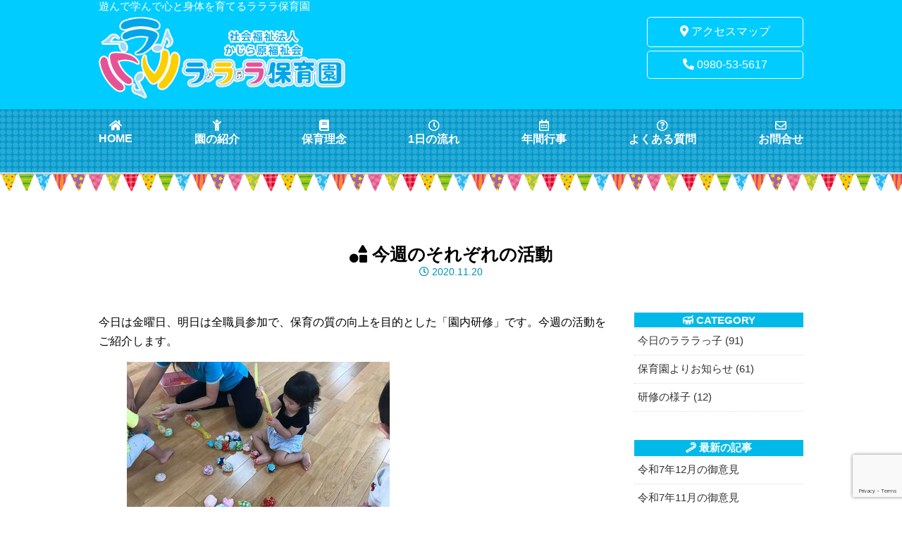

--- FILE ---
content_type: text/html; charset=UTF-8
request_url: https://kajilalala.ed.jp/2020/11/20/%E4%BB%8A%E9%80%B1%E3%81%AE%E3%81%9D%E3%82%8C%E3%81%9E%E3%82%8C%E3%81%AE%E6%B4%BB%E5%8B%95/
body_size: 8958
content:
<!doctype html>
<html lang="ja">
<head>
<meta charset="UTF-8">
<meta name="viewport" content="width=device-width, initial-scale=1.0">
<link href="https://kajilalala.ed.jp/wp-content/themes/lalala01/style.css?ver=1.0.4" rel="stylesheet" type="text/css" media="all" />
<link href="https://use.fontawesome.com/releases/v5.11.1/css/all.css" rel="stylesheet">
<script type="text/javascript" src="https://ajax.googleapis.com/ajax/libs/jquery/1.8.3/jquery.min.js?ver=1.8.3"></script>
<script type="text/javascript" src="https://kajilalala.ed.jp/wp-content/themes/lalala01/js/footerFixed.js"></script>
<script type="text/javascript" src="https://kajilalala.ed.jp/wp-content/themes/lalala01/js/page_top.js"></script>
<script type="text/javascript" src="https://kajilalala.ed.jp/wp-content/themes/lalala01/js/jquery.simplyscroll.js"></script>

<script>
	$(function(){
  $('.menu-trigger').on('click',function(){
    $(this).toggleClass('active');
    $('.g-nav').slideToggle();
  });
});
</script>

<meta name='robots' content='max-image-preview:large' />
	<style>img:is([sizes="auto" i], [sizes^="auto," i]) { contain-intrinsic-size: 3000px 1500px }</style>
	<link rel="alternate" type="application/rss+xml" title="名護市の認可保育園 ラ・ラ・ラ保育園【公式】 &raquo; 今週のそれぞれの活動 のコメントのフィード" href="https://kajilalala.ed.jp/2020/11/20/%e4%bb%8a%e9%80%b1%e3%81%ae%e3%81%9d%e3%82%8c%e3%81%9e%e3%82%8c%e3%81%ae%e6%b4%bb%e5%8b%95/feed/" />

<!-- SEO SIMPLE PACK 3.6.2 -->
<title>今週のそれぞれの活動 | 名護市の認可保育園 ラ・ラ・ラ保育園【公式】</title>
<meta name="description" content="今日は金曜日、明日は全職員参加で、保育の質の向上を目的とした「園内研修」です。今週の活動をご紹介します。 0歳児、網にお手玉を入れる遊びをしています。 1歳児、ラトミック、思いっきり体を動かして遊びました。 2歳児、平均台渡り、遊びながらバ">
<link rel="canonical" href="https://kajilalala.ed.jp/2020/11/20/%e4%bb%8a%e9%80%b1%e3%81%ae%e3%81%9d%e3%82%8c%e3%81%9e%e3%82%8c%e3%81%ae%e6%b4%bb%e5%8b%95/">
<meta property="og:locale" content="ja_JP">
<meta property="og:type" content="article">
<meta property="og:title" content="今週のそれぞれの活動 | 名護市の認可保育園 ラ・ラ・ラ保育園【公式】">
<meta property="og:description" content="今日は金曜日、明日は全職員参加で、保育の質の向上を目的とした「園内研修」です。今週の活動をご紹介します。 0歳児、網にお手玉を入れる遊びをしています。 1歳児、ラトミック、思いっきり体を動かして遊びました。 2歳児、平均台渡り、遊びながらバ">
<meta property="og:url" content="https://kajilalala.ed.jp/2020/11/20/%e4%bb%8a%e9%80%b1%e3%81%ae%e3%81%9d%e3%82%8c%e3%81%9e%e3%82%8c%e3%81%ae%e6%b4%bb%e5%8b%95/">
<meta property="og:site_name" content="名護市の認可保育園 ラ・ラ・ラ保育園【公式】">
<meta name="twitter:card" content="summary_large_image">
<!-- / SEO SIMPLE PACK -->

<script type="text/javascript">
/* <![CDATA[ */
window._wpemojiSettings = {"baseUrl":"https:\/\/s.w.org\/images\/core\/emoji\/16.0.1\/72x72\/","ext":".png","svgUrl":"https:\/\/s.w.org\/images\/core\/emoji\/16.0.1\/svg\/","svgExt":".svg","source":{"concatemoji":"https:\/\/kajilalala.ed.jp\/wp-includes\/js\/wp-emoji-release.min.js?ver=6.8.3"}};
/*! This file is auto-generated */
!function(s,n){var o,i,e;function c(e){try{var t={supportTests:e,timestamp:(new Date).valueOf()};sessionStorage.setItem(o,JSON.stringify(t))}catch(e){}}function p(e,t,n){e.clearRect(0,0,e.canvas.width,e.canvas.height),e.fillText(t,0,0);var t=new Uint32Array(e.getImageData(0,0,e.canvas.width,e.canvas.height).data),a=(e.clearRect(0,0,e.canvas.width,e.canvas.height),e.fillText(n,0,0),new Uint32Array(e.getImageData(0,0,e.canvas.width,e.canvas.height).data));return t.every(function(e,t){return e===a[t]})}function u(e,t){e.clearRect(0,0,e.canvas.width,e.canvas.height),e.fillText(t,0,0);for(var n=e.getImageData(16,16,1,1),a=0;a<n.data.length;a++)if(0!==n.data[a])return!1;return!0}function f(e,t,n,a){switch(t){case"flag":return n(e,"\ud83c\udff3\ufe0f\u200d\u26a7\ufe0f","\ud83c\udff3\ufe0f\u200b\u26a7\ufe0f")?!1:!n(e,"\ud83c\udde8\ud83c\uddf6","\ud83c\udde8\u200b\ud83c\uddf6")&&!n(e,"\ud83c\udff4\udb40\udc67\udb40\udc62\udb40\udc65\udb40\udc6e\udb40\udc67\udb40\udc7f","\ud83c\udff4\u200b\udb40\udc67\u200b\udb40\udc62\u200b\udb40\udc65\u200b\udb40\udc6e\u200b\udb40\udc67\u200b\udb40\udc7f");case"emoji":return!a(e,"\ud83e\udedf")}return!1}function g(e,t,n,a){var r="undefined"!=typeof WorkerGlobalScope&&self instanceof WorkerGlobalScope?new OffscreenCanvas(300,150):s.createElement("canvas"),o=r.getContext("2d",{willReadFrequently:!0}),i=(o.textBaseline="top",o.font="600 32px Arial",{});return e.forEach(function(e){i[e]=t(o,e,n,a)}),i}function t(e){var t=s.createElement("script");t.src=e,t.defer=!0,s.head.appendChild(t)}"undefined"!=typeof Promise&&(o="wpEmojiSettingsSupports",i=["flag","emoji"],n.supports={everything:!0,everythingExceptFlag:!0},e=new Promise(function(e){s.addEventListener("DOMContentLoaded",e,{once:!0})}),new Promise(function(t){var n=function(){try{var e=JSON.parse(sessionStorage.getItem(o));if("object"==typeof e&&"number"==typeof e.timestamp&&(new Date).valueOf()<e.timestamp+604800&&"object"==typeof e.supportTests)return e.supportTests}catch(e){}return null}();if(!n){if("undefined"!=typeof Worker&&"undefined"!=typeof OffscreenCanvas&&"undefined"!=typeof URL&&URL.createObjectURL&&"undefined"!=typeof Blob)try{var e="postMessage("+g.toString()+"("+[JSON.stringify(i),f.toString(),p.toString(),u.toString()].join(",")+"));",a=new Blob([e],{type:"text/javascript"}),r=new Worker(URL.createObjectURL(a),{name:"wpTestEmojiSupports"});return void(r.onmessage=function(e){c(n=e.data),r.terminate(),t(n)})}catch(e){}c(n=g(i,f,p,u))}t(n)}).then(function(e){for(var t in e)n.supports[t]=e[t],n.supports.everything=n.supports.everything&&n.supports[t],"flag"!==t&&(n.supports.everythingExceptFlag=n.supports.everythingExceptFlag&&n.supports[t]);n.supports.everythingExceptFlag=n.supports.everythingExceptFlag&&!n.supports.flag,n.DOMReady=!1,n.readyCallback=function(){n.DOMReady=!0}}).then(function(){return e}).then(function(){var e;n.supports.everything||(n.readyCallback(),(e=n.source||{}).concatemoji?t(e.concatemoji):e.wpemoji&&e.twemoji&&(t(e.twemoji),t(e.wpemoji)))}))}((window,document),window._wpemojiSettings);
/* ]]> */
</script>
<style id='wp-emoji-styles-inline-css' type='text/css'>

	img.wp-smiley, img.emoji {
		display: inline !important;
		border: none !important;
		box-shadow: none !important;
		height: 1em !important;
		width: 1em !important;
		margin: 0 0.07em !important;
		vertical-align: -0.1em !important;
		background: none !important;
		padding: 0 !important;
	}
</style>
<link rel='stylesheet' id='wp-block-library-css' href='https://kajilalala.ed.jp/wp-includes/css/dist/block-library/style.min.css?ver=6.8.3' type='text/css' media='all' />
<style id='classic-theme-styles-inline-css' type='text/css'>
/*! This file is auto-generated */
.wp-block-button__link{color:#fff;background-color:#32373c;border-radius:9999px;box-shadow:none;text-decoration:none;padding:calc(.667em + 2px) calc(1.333em + 2px);font-size:1.125em}.wp-block-file__button{background:#32373c;color:#fff;text-decoration:none}
</style>
<style id='global-styles-inline-css' type='text/css'>
:root{--wp--preset--aspect-ratio--square: 1;--wp--preset--aspect-ratio--4-3: 4/3;--wp--preset--aspect-ratio--3-4: 3/4;--wp--preset--aspect-ratio--3-2: 3/2;--wp--preset--aspect-ratio--2-3: 2/3;--wp--preset--aspect-ratio--16-9: 16/9;--wp--preset--aspect-ratio--9-16: 9/16;--wp--preset--color--black: #000000;--wp--preset--color--cyan-bluish-gray: #abb8c3;--wp--preset--color--white: #ffffff;--wp--preset--color--pale-pink: #f78da7;--wp--preset--color--vivid-red: #cf2e2e;--wp--preset--color--luminous-vivid-orange: #ff6900;--wp--preset--color--luminous-vivid-amber: #fcb900;--wp--preset--color--light-green-cyan: #7bdcb5;--wp--preset--color--vivid-green-cyan: #00d084;--wp--preset--color--pale-cyan-blue: #8ed1fc;--wp--preset--color--vivid-cyan-blue: #0693e3;--wp--preset--color--vivid-purple: #9b51e0;--wp--preset--gradient--vivid-cyan-blue-to-vivid-purple: linear-gradient(135deg,rgba(6,147,227,1) 0%,rgb(155,81,224) 100%);--wp--preset--gradient--light-green-cyan-to-vivid-green-cyan: linear-gradient(135deg,rgb(122,220,180) 0%,rgb(0,208,130) 100%);--wp--preset--gradient--luminous-vivid-amber-to-luminous-vivid-orange: linear-gradient(135deg,rgba(252,185,0,1) 0%,rgba(255,105,0,1) 100%);--wp--preset--gradient--luminous-vivid-orange-to-vivid-red: linear-gradient(135deg,rgba(255,105,0,1) 0%,rgb(207,46,46) 100%);--wp--preset--gradient--very-light-gray-to-cyan-bluish-gray: linear-gradient(135deg,rgb(238,238,238) 0%,rgb(169,184,195) 100%);--wp--preset--gradient--cool-to-warm-spectrum: linear-gradient(135deg,rgb(74,234,220) 0%,rgb(151,120,209) 20%,rgb(207,42,186) 40%,rgb(238,44,130) 60%,rgb(251,105,98) 80%,rgb(254,248,76) 100%);--wp--preset--gradient--blush-light-purple: linear-gradient(135deg,rgb(255,206,236) 0%,rgb(152,150,240) 100%);--wp--preset--gradient--blush-bordeaux: linear-gradient(135deg,rgb(254,205,165) 0%,rgb(254,45,45) 50%,rgb(107,0,62) 100%);--wp--preset--gradient--luminous-dusk: linear-gradient(135deg,rgb(255,203,112) 0%,rgb(199,81,192) 50%,rgb(65,88,208) 100%);--wp--preset--gradient--pale-ocean: linear-gradient(135deg,rgb(255,245,203) 0%,rgb(182,227,212) 50%,rgb(51,167,181) 100%);--wp--preset--gradient--electric-grass: linear-gradient(135deg,rgb(202,248,128) 0%,rgb(113,206,126) 100%);--wp--preset--gradient--midnight: linear-gradient(135deg,rgb(2,3,129) 0%,rgb(40,116,252) 100%);--wp--preset--font-size--small: 13px;--wp--preset--font-size--medium: 20px;--wp--preset--font-size--large: 36px;--wp--preset--font-size--x-large: 42px;--wp--preset--spacing--20: 0.44rem;--wp--preset--spacing--30: 0.67rem;--wp--preset--spacing--40: 1rem;--wp--preset--spacing--50: 1.5rem;--wp--preset--spacing--60: 2.25rem;--wp--preset--spacing--70: 3.38rem;--wp--preset--spacing--80: 5.06rem;--wp--preset--shadow--natural: 6px 6px 9px rgba(0, 0, 0, 0.2);--wp--preset--shadow--deep: 12px 12px 50px rgba(0, 0, 0, 0.4);--wp--preset--shadow--sharp: 6px 6px 0px rgba(0, 0, 0, 0.2);--wp--preset--shadow--outlined: 6px 6px 0px -3px rgba(255, 255, 255, 1), 6px 6px rgba(0, 0, 0, 1);--wp--preset--shadow--crisp: 6px 6px 0px rgba(0, 0, 0, 1);}:where(.is-layout-flex){gap: 0.5em;}:where(.is-layout-grid){gap: 0.5em;}body .is-layout-flex{display: flex;}.is-layout-flex{flex-wrap: wrap;align-items: center;}.is-layout-flex > :is(*, div){margin: 0;}body .is-layout-grid{display: grid;}.is-layout-grid > :is(*, div){margin: 0;}:where(.wp-block-columns.is-layout-flex){gap: 2em;}:where(.wp-block-columns.is-layout-grid){gap: 2em;}:where(.wp-block-post-template.is-layout-flex){gap: 1.25em;}:where(.wp-block-post-template.is-layout-grid){gap: 1.25em;}.has-black-color{color: var(--wp--preset--color--black) !important;}.has-cyan-bluish-gray-color{color: var(--wp--preset--color--cyan-bluish-gray) !important;}.has-white-color{color: var(--wp--preset--color--white) !important;}.has-pale-pink-color{color: var(--wp--preset--color--pale-pink) !important;}.has-vivid-red-color{color: var(--wp--preset--color--vivid-red) !important;}.has-luminous-vivid-orange-color{color: var(--wp--preset--color--luminous-vivid-orange) !important;}.has-luminous-vivid-amber-color{color: var(--wp--preset--color--luminous-vivid-amber) !important;}.has-light-green-cyan-color{color: var(--wp--preset--color--light-green-cyan) !important;}.has-vivid-green-cyan-color{color: var(--wp--preset--color--vivid-green-cyan) !important;}.has-pale-cyan-blue-color{color: var(--wp--preset--color--pale-cyan-blue) !important;}.has-vivid-cyan-blue-color{color: var(--wp--preset--color--vivid-cyan-blue) !important;}.has-vivid-purple-color{color: var(--wp--preset--color--vivid-purple) !important;}.has-black-background-color{background-color: var(--wp--preset--color--black) !important;}.has-cyan-bluish-gray-background-color{background-color: var(--wp--preset--color--cyan-bluish-gray) !important;}.has-white-background-color{background-color: var(--wp--preset--color--white) !important;}.has-pale-pink-background-color{background-color: var(--wp--preset--color--pale-pink) !important;}.has-vivid-red-background-color{background-color: var(--wp--preset--color--vivid-red) !important;}.has-luminous-vivid-orange-background-color{background-color: var(--wp--preset--color--luminous-vivid-orange) !important;}.has-luminous-vivid-amber-background-color{background-color: var(--wp--preset--color--luminous-vivid-amber) !important;}.has-light-green-cyan-background-color{background-color: var(--wp--preset--color--light-green-cyan) !important;}.has-vivid-green-cyan-background-color{background-color: var(--wp--preset--color--vivid-green-cyan) !important;}.has-pale-cyan-blue-background-color{background-color: var(--wp--preset--color--pale-cyan-blue) !important;}.has-vivid-cyan-blue-background-color{background-color: var(--wp--preset--color--vivid-cyan-blue) !important;}.has-vivid-purple-background-color{background-color: var(--wp--preset--color--vivid-purple) !important;}.has-black-border-color{border-color: var(--wp--preset--color--black) !important;}.has-cyan-bluish-gray-border-color{border-color: var(--wp--preset--color--cyan-bluish-gray) !important;}.has-white-border-color{border-color: var(--wp--preset--color--white) !important;}.has-pale-pink-border-color{border-color: var(--wp--preset--color--pale-pink) !important;}.has-vivid-red-border-color{border-color: var(--wp--preset--color--vivid-red) !important;}.has-luminous-vivid-orange-border-color{border-color: var(--wp--preset--color--luminous-vivid-orange) !important;}.has-luminous-vivid-amber-border-color{border-color: var(--wp--preset--color--luminous-vivid-amber) !important;}.has-light-green-cyan-border-color{border-color: var(--wp--preset--color--light-green-cyan) !important;}.has-vivid-green-cyan-border-color{border-color: var(--wp--preset--color--vivid-green-cyan) !important;}.has-pale-cyan-blue-border-color{border-color: var(--wp--preset--color--pale-cyan-blue) !important;}.has-vivid-cyan-blue-border-color{border-color: var(--wp--preset--color--vivid-cyan-blue) !important;}.has-vivid-purple-border-color{border-color: var(--wp--preset--color--vivid-purple) !important;}.has-vivid-cyan-blue-to-vivid-purple-gradient-background{background: var(--wp--preset--gradient--vivid-cyan-blue-to-vivid-purple) !important;}.has-light-green-cyan-to-vivid-green-cyan-gradient-background{background: var(--wp--preset--gradient--light-green-cyan-to-vivid-green-cyan) !important;}.has-luminous-vivid-amber-to-luminous-vivid-orange-gradient-background{background: var(--wp--preset--gradient--luminous-vivid-amber-to-luminous-vivid-orange) !important;}.has-luminous-vivid-orange-to-vivid-red-gradient-background{background: var(--wp--preset--gradient--luminous-vivid-orange-to-vivid-red) !important;}.has-very-light-gray-to-cyan-bluish-gray-gradient-background{background: var(--wp--preset--gradient--very-light-gray-to-cyan-bluish-gray) !important;}.has-cool-to-warm-spectrum-gradient-background{background: var(--wp--preset--gradient--cool-to-warm-spectrum) !important;}.has-blush-light-purple-gradient-background{background: var(--wp--preset--gradient--blush-light-purple) !important;}.has-blush-bordeaux-gradient-background{background: var(--wp--preset--gradient--blush-bordeaux) !important;}.has-luminous-dusk-gradient-background{background: var(--wp--preset--gradient--luminous-dusk) !important;}.has-pale-ocean-gradient-background{background: var(--wp--preset--gradient--pale-ocean) !important;}.has-electric-grass-gradient-background{background: var(--wp--preset--gradient--electric-grass) !important;}.has-midnight-gradient-background{background: var(--wp--preset--gradient--midnight) !important;}.has-small-font-size{font-size: var(--wp--preset--font-size--small) !important;}.has-medium-font-size{font-size: var(--wp--preset--font-size--medium) !important;}.has-large-font-size{font-size: var(--wp--preset--font-size--large) !important;}.has-x-large-font-size{font-size: var(--wp--preset--font-size--x-large) !important;}
:where(.wp-block-post-template.is-layout-flex){gap: 1.25em;}:where(.wp-block-post-template.is-layout-grid){gap: 1.25em;}
:where(.wp-block-columns.is-layout-flex){gap: 2em;}:where(.wp-block-columns.is-layout-grid){gap: 2em;}
:root :where(.wp-block-pullquote){font-size: 1.5em;line-height: 1.6;}
</style>
<link rel='stylesheet' id='contact-form-7-css' href='https://kajilalala.ed.jp/wp-content/plugins/contact-form-7/includes/css/styles.css?ver=6.1.1' type='text/css' media='all' />
<!--n2css--><!--n2js--><link rel="https://api.w.org/" href="https://kajilalala.ed.jp/wp-json/" /><link rel="alternate" title="JSON" type="application/json" href="https://kajilalala.ed.jp/wp-json/wp/v2/posts/139" /><link rel="EditURI" type="application/rsd+xml" title="RSD" href="https://kajilalala.ed.jp/xmlrpc.php?rsd" />
<link rel='shortlink' href='https://kajilalala.ed.jp/?p=139' />
<link rel="alternate" title="oEmbed (JSON)" type="application/json+oembed" href="https://kajilalala.ed.jp/wp-json/oembed/1.0/embed?url=https%3A%2F%2Fkajilalala.ed.jp%2F2020%2F11%2F20%2F%25e4%25bb%258a%25e9%2580%25b1%25e3%2581%25ae%25e3%2581%259d%25e3%2582%258c%25e3%2581%259e%25e3%2582%258c%25e3%2581%25ae%25e6%25b4%25bb%25e5%258b%2595%2F" />
<link rel="alternate" title="oEmbed (XML)" type="text/xml+oembed" href="https://kajilalala.ed.jp/wp-json/oembed/1.0/embed?url=https%3A%2F%2Fkajilalala.ed.jp%2F2020%2F11%2F20%2F%25e4%25bb%258a%25e9%2580%25b1%25e3%2581%25ae%25e3%2581%259d%25e3%2582%258c%25e3%2581%259e%25e3%2582%258c%25e3%2581%25ae%25e6%25b4%25bb%25e5%258b%2595%2F&#038;format=xml" />
<link rel="icon" href="https://kajilalala.ed.jp/wp-content/uploads/2020/10/cropped-site-logo-32x32.png" sizes="32x32" />
<link rel="icon" href="https://kajilalala.ed.jp/wp-content/uploads/2020/10/cropped-site-logo-192x192.png" sizes="192x192" />
<link rel="apple-touch-icon" href="https://kajilalala.ed.jp/wp-content/uploads/2020/10/cropped-site-logo-180x180.png" />
<meta name="msapplication-TileImage" content="https://kajilalala.ed.jp/wp-content/uploads/2020/10/cropped-site-logo-270x270.png" />
<!-- Global site tag (gtag.js) - Google Analytics -->
<script async src="https://www.googletagmanager.com/gtag/js?id=UA-163431949-1"></script>
<script>
  window.dataLayer = window.dataLayer || [];
  function gtag(){dataLayer.push(arguments);}
  gtag('js', new Date());

  gtag('config', 'UA-163431949-1');
</script>
</head>

<body>
<div class="wrap">
<div id="top-head">
<h1>遊んで学んで心と身体を育てるラララ保育園</h1>
<div id="h1-space">

<p class="logo"><a href="https://kajilalala.ed.jp/"><img src="https://kajilalala.ed.jp/wp-content/themes/lalala01/images/logo.png" alt="名護市の保育園 ラララ保育園"/></a></p>
<ul>
<li><a href="https://kajilalala.ed.jp/hoikuen/#map"><i class="fas fa-map-marker-alt"></i> アクセスマップ</a></li>
<li><a href="tel:0980535617"><i class="fas fa-phone-alt"></i> 0980-53-5617</a></li>
</ul>
</div><!-- h1-space -->
</div><!-- /top-head -->

<header class="page-header">
<nav>
<ul class="main-nav">
  <li><a href="https://kajilalala.ed.jp/" class="nav-color01"><i class="fas fa-home"></i><br>HOME</a></li>
  <li><a href="https://kajilalala.ed.jp/class" class="nav-color02"><i class="fas fa-child"></i><br>園の紹介</a></li>
  <li><a href="https://kajilalala.ed.jp/hoiku-rinen" class="nav-color03"><i class="fas fa-book"></i><br>保育理念</a></li>
  <li><a href="https://kajilalala.ed.jp/day-schedule" class="nav-color04"><i class="far fa-clock"></i><br>1日の流れ</a></li>
  <li><a href="https://kajilalala.ed.jp/year-schedule" class="nav-color05"><i class="far fa-calendar-alt"></i><br>年間行事</a></li>
  <li><a href="https://kajilalala.ed.jp/qa" class="nav-color05"><i class="far fa-question-circle"></i><br>よくある質問</a></li>
  <li><a href="https://kajilalala.ed.jp/contact" class="nav-color06"><i class="far fa-envelope"></i><br>お問合せ</a></li>
</ul>
</nav>
</header>

<div id="s_navi">
  <a class="menu-trigger">
    <span></span>
    <span></span>
    <span></span>
  </a>
  <div class="s-head">
  <p class="s-head-p">遊んで学んで心と身体を育てるラララ保育園</p>
  <p class="logo02"><a href="https://kajilalala.ed.jp/"><img src="https://kajilalala.ed.jp/wp-content/themes/lalala01/images/logo.svg" alt="名護市の認可保育園 ラララ保育園"/></a></p>
  </div>
  <nav class="g-nav">
  <p class="logo02"><a href="https://kajilalala.ed.jp/"><img src="https://kajilalala.ed.jp/wp-content/themes/lalala01/images/logo.svg" alt="沖縄県認可保育園 ラ・ラ・ラ保育園"/></a></p>
    <ul class="list">
      <li class="item"><a href="https://kajilalala.ed.jp/"><i class="fas fa-home"></i><br>HOME</a></li>
	    <li class="item"><a href="https://kajilalala.ed.jp/class"><i class="fas fa-child"></i><br>園の紹介</a></li>
	    <li class="item"><a href="https://kajilalala.ed.jp/hoiku-rinen"><i class="fas fa-book"></i><br>保育理念</a></li>
      <li class="item"><a href="https://kajilalala.ed.jp/day-schedule/"><i class="far fa-clock"></i><br>1日の流れ</a></li>
      <li class="item"><a href="https://kajilalala.ed.jp/year-schedule/"><i class="far fa-calendar-alt"></i><br>年間行事</a></li>
	  <li class="item"><a href="https://kajilalala.ed.jp/qa"><i class="far fa-question-circle"></i><br>よくある質問</a></li>
      <li class="item"><a href="https://kajilalala.ed.jp/contact"><i class="far fa-envelope"></i><br>お問合せ</a></li>
	  <li class="item"><a href="https://kajilalala.ed.jp/hoikuen/"><i class="fas fa-school"></i><br>園の概要</a></li>
	  <li class="item"><a href="https://kajilalala.ed.jp/recruit"><i class="far fa-user"></i><br>採用情報</a></li>
    </ul>
  </nav>
  </div><!-- /s_navi -->
<div class="top-hata">
</div><!-- /top-hata -->

<div id="container">

<div id="blog-con">
<h3 class="kiji-title"><i class="fas fa-shapes"></i> 今週のそれぞれの活動</h3>
<p class="kiji-up-time"><i class="far fa-clock"></i> 2020.11.20</p>

<div class="left-con">

<!-- 個別ページデータ表示 -->


<p>今日は金曜日、明日は全職員参加で、保育の質の向上を目的とした「園内研修」です。今週の活動をご紹介します。</p>



<figure class="wp-block-image size-large"><img fetchpriority="high" decoding="async" width="373" height="280" src="https://kajilalala.ed.jp/wp-content/uploads/2020/11/1-3.jpg" alt="" class="wp-image-140" srcset="https://kajilalala.ed.jp/wp-content/uploads/2020/11/1-3.jpg 373w, https://kajilalala.ed.jp/wp-content/uploads/2020/11/1-3-300x225.jpg 300w" sizes="(max-width: 373px) 100vw, 373px" /><figcaption>0歳児、網にお手玉を入れる遊びをしています。</figcaption></figure>



<figure class="wp-block-image size-large"><img decoding="async" width="373" height="280" src="https://kajilalala.ed.jp/wp-content/uploads/2020/11/2-4.jpg" alt="" class="wp-image-141" srcset="https://kajilalala.ed.jp/wp-content/uploads/2020/11/2-4.jpg 373w, https://kajilalala.ed.jp/wp-content/uploads/2020/11/2-4-300x225.jpg 300w" sizes="(max-width: 373px) 100vw, 373px" /><figcaption>1歳児、ラトミック、思いっきり体を動かして遊びました。</figcaption></figure>



<figure class="wp-block-image size-large"><img decoding="async" width="373" height="280" src="https://kajilalala.ed.jp/wp-content/uploads/2020/11/3-3.jpg" alt="" class="wp-image-142" srcset="https://kajilalala.ed.jp/wp-content/uploads/2020/11/3-3.jpg 373w, https://kajilalala.ed.jp/wp-content/uploads/2020/11/3-3-300x225.jpg 300w" sizes="(max-width: 373px) 100vw, 373px" /><figcaption>2歳児、平均台渡り、遊びながらバランス感覚を養います。</figcaption></figure>



<figure class="wp-block-image size-large"><img loading="lazy" decoding="async" width="373" height="280" src="https://kajilalala.ed.jp/wp-content/uploads/2020/11/4-4.jpg" alt="" class="wp-image-143" srcset="https://kajilalala.ed.jp/wp-content/uploads/2020/11/4-4.jpg 373w, https://kajilalala.ed.jp/wp-content/uploads/2020/11/4-4-300x225.jpg 300w" sizes="auto, (max-width: 373px) 100vw, 373px" /><figcaption>3歳児、こちらもラトミック、体をそりながら柔軟性を養います。</figcaption></figure>



<figure class="wp-block-image size-large"><img loading="lazy" decoding="async" width="373" height="280" src="https://kajilalala.ed.jp/wp-content/uploads/2020/11/5-3.jpg" alt="" class="wp-image-144" srcset="https://kajilalala.ed.jp/wp-content/uploads/2020/11/5-3.jpg 373w, https://kajilalala.ed.jp/wp-content/uploads/2020/11/5-3-300x225.jpg 300w" sizes="auto, (max-width: 373px) 100vw, 373px" /></figure>



<figure class="wp-block-image size-large"><img loading="lazy" decoding="async" width="373" height="280" src="https://kajilalala.ed.jp/wp-content/uploads/2020/11/6-3.jpg" alt="" class="wp-image-145" srcset="https://kajilalala.ed.jp/wp-content/uploads/2020/11/6-3.jpg 373w, https://kajilalala.ed.jp/wp-content/uploads/2020/11/6-3-300x225.jpg 300w" sizes="auto, (max-width: 373px) 100vw, 373px" /><figcaption>続いて、静で心のバランスを整えます。</figcaption></figure>



<figure class="wp-block-image size-large"><img loading="lazy" decoding="async" width="373" height="280" src="https://kajilalala.ed.jp/wp-content/uploads/2020/11/7-1.jpg" alt="" class="wp-image-146" srcset="https://kajilalala.ed.jp/wp-content/uploads/2020/11/7-1.jpg 373w, https://kajilalala.ed.jp/wp-content/uploads/2020/11/7-1-300x225.jpg 300w" sizes="auto, (max-width: 373px) 100vw, 373px" /><figcaption>4，5歳児、自由遊び。それぞれが遊びを選択し遊びに集中しています。</figcaption></figure>



<figure class="wp-block-image size-large"><img loading="lazy" decoding="async" width="373" height="280" src="https://kajilalala.ed.jp/wp-content/uploads/2020/11/8-1.jpg" alt="" class="wp-image-147" srcset="https://kajilalala.ed.jp/wp-content/uploads/2020/11/8-1.jpg 373w, https://kajilalala.ed.jp/wp-content/uploads/2020/11/8-1-300x225.jpg 300w" sizes="auto, (max-width: 373px) 100vw, 373px" /></figure>



<figure class="wp-block-image size-large"><img loading="lazy" decoding="async" width="373" height="280" src="https://kajilalala.ed.jp/wp-content/uploads/2020/11/9.jpg" alt="" class="wp-image-148" srcset="https://kajilalala.ed.jp/wp-content/uploads/2020/11/9.jpg 373w, https://kajilalala.ed.jp/wp-content/uploads/2020/11/9-300x225.jpg 300w" sizes="auto, (max-width: 373px) 100vw, 373px" /><figcaption>こちらは、粘土遊び、色塗り。どの子も没頭しています。</figcaption></figure>



<figure class="wp-block-image size-large"><img loading="lazy" decoding="async" width="373" height="280" src="https://kajilalala.ed.jp/wp-content/uploads/2020/11/10.jpg" alt="" class="wp-image-149" srcset="https://kajilalala.ed.jp/wp-content/uploads/2020/11/10.jpg 373w, https://kajilalala.ed.jp/wp-content/uploads/2020/11/10-300x225.jpg 300w" sizes="auto, (max-width: 373px) 100vw, 373px" /><figcaption>5歳児、自分達で遊びを考えて遊んでいます。</figcaption></figure>



<figure class="wp-block-image size-large"><img loading="lazy" decoding="async" width="373" height="280" src="https://kajilalala.ed.jp/wp-content/uploads/2020/11/11.jpg" alt="" class="wp-image-150" srcset="https://kajilalala.ed.jp/wp-content/uploads/2020/11/11.jpg 373w, https://kajilalala.ed.jp/wp-content/uploads/2020/11/11-300x225.jpg 300w" sizes="auto, (max-width: 373px) 100vw, 373px" /><figcaption>お互いの意見を聞きながら、バランスを取りながら。</figcaption></figure>

<!-- 個別ページデータ表示end -->

<div class="prevnext"><!-- 前後の記事へのリンク（同カテゴリー） -->
<p class="prev">« <a href="https://kajilalala.ed.jp/2020/11/16/%e9%80%b1%e5%a7%8b%e3%82%81%e3%81%ae%e5%ad%90%e3%81%a9%e3%82%82%e9%81%94/" rel="prev">前の記事へ</a></p>
<p class="next"><a href="https://kajilalala.ed.jp/2020/11/26/%e6%b5%9c%e3%82%a2%e3%83%83%e3%83%81%e3%83%a3%e3%83%bc%ef%bc%86%e3%82%ab%e3%83%ac%e3%83%bc%e3%83%91%e3%83%bc%e3%83%86%e3%82%a3%e3%83%bc/" rel="next">次の記事へ</a> »</p>
</div><!-- prevnext end -->

</div>
<!-- /left_con -->

 <div class="right-con">
<h4><i class="fas fa-drum"></i> CATEGORY</h4>
<ul>
	<li class="cat-item cat-item-3"><a href="https://kajilalala.ed.jp/category/lalala/">今日のラララっ子 (91)</a>
</li>
	<li class="cat-item cat-item-2"><a href="https://kajilalala.ed.jp/category/information/">保育園よりお知らせ (61)</a>
</li>
	<li class="cat-item cat-item-4"><a href="https://kajilalala.ed.jp/category/training/">研修の様子 (12)</a>
</li>
</ul>

<h4 class="space40"><i class="fas fa-candy-cane"></i> 最新の記事</h4>
<ul>
	<li><a href='https://kajilalala.ed.jp/2026/01/05/%e4%bb%a4%e5%92%8c7%e5%b9%b412%e6%9c%88%e3%81%ae%e5%be%a1%e6%84%8f%e8%a6%8b/'>令和7年12月の御意見</a></li>
	<li><a href='https://kajilalala.ed.jp/2025/12/02/%e4%bb%a4%e5%92%8c7%e5%b9%b411%e6%9c%88%e3%81%ae%e5%be%a1%e6%84%8f%e8%a6%8b/'>令和7年11月の御意見</a></li>
	<li><a href='https://kajilalala.ed.jp/2025/11/04/%e4%bb%a4%e5%92%8c7%e5%b9%b410%e6%9c%88%e3%81%ae%e5%be%a1%e6%84%8f%e8%a6%8b/'>令和7年10月の御意見</a></li>
	<li><a href='https://kajilalala.ed.jp/2025/10/22/%e3%81%8a%e6%b3%8a%e3%82%8a%e4%bf%9d%e8%82%b2/'>お泊り保育</a></li>
	<li><a href='https://kajilalala.ed.jp/2025/10/22/%e7%ac%ac3%e5%9b%9e%e3%83%9f%e3%83%8d%e3%83%a9%e3%83%ab%e3%81%be%e3%81%a4%e3%82%8a/'>第3回ミネラルまつり</a></li>
</ul>
</div><!-- /right-con --></div><!--/blog-con-->
</div><!-- /container -->

<div id="foot-head" class="space40">
  <img src="https://kajilalala.ed.jp/wp-content/themes/lalala01/images/footer-wave.png" alt="名護市認可保育園 ラララ保育園"/>
</div><!-- foot-head -->
<div id="footer">
<div class="foot-02">
<ul>
  <li><a href="https://kajilalala.ed.jp/">HOME</a></li>
	<li><a href="https://kajilalala.ed.jp/class">園の紹介</a></li>
	<li><a href="https://kajilalala.ed.jp/hoiku-rinen">保育理念</a></li>
  <li><a href="https://kajilalala.ed.jp/day-schedule/">1日の流れ</a></li>
  <li><a href="https://kajilalala.ed.jp/year-schedule/">年間行事</a></li>
  <li><a href="https://kajilalala.ed.jp/contact">お問合せ</a></li>
  <li><a href="https://kajilalala.ed.jp/qa">よくある質問</a></li>
  <li><a href="https://kajilalala.ed.jp/blog">ブログ</a></li>
</ul>
<ul>
  <li><a href="https://kajilalala.ed.jp/hoikuen/">園の概要</a></li>
  <li><a href="https://kajilalala.ed.jp/recruit">採用情報</a></li>
  <li><a href="https://kajilalala.ed.jp/privacy">プライバシーポリシー</a></li>
</ul>
</div><!-- /foot-02 -->
<p class="foot-text space20">〒905-0006 沖縄県名護市字宇茂佐824-4</p>
<p><img src="https://kajilalala.ed.jp/wp-content/themes/lalala01/images/logo.svg" alt="名護市認可保育園 ラララ保育園"/></p>
<p class="copy">&copy; ラララ保育園</p>
<p class="foot-link"><a href="https://mia-resort.co.jp/" target="_blank" rel="noopener" title="沖縄のホームページ制作 MIAリゾート">WEB DESIGN</a></p>
</div><!-- /footer -->
</div><!-- /wrap -->
</body>
</html>
<script type="speculationrules">
{"prefetch":[{"source":"document","where":{"and":[{"href_matches":"\/*"},{"not":{"href_matches":["\/wp-*.php","\/wp-admin\/*","\/wp-content\/uploads\/*","\/wp-content\/*","\/wp-content\/plugins\/*","\/wp-content\/themes\/lalala01\/*","\/*\\?(.+)"]}},{"not":{"selector_matches":"a[rel~=\"nofollow\"]"}},{"not":{"selector_matches":".no-prefetch, .no-prefetch a"}}]},"eagerness":"conservative"}]}
</script>
<script type="text/javascript" src="https://kajilalala.ed.jp/wp-includes/js/dist/hooks.min.js?ver=4d63a3d491d11ffd8ac6" id="wp-hooks-js"></script>
<script type="text/javascript" src="https://kajilalala.ed.jp/wp-includes/js/dist/i18n.min.js?ver=5e580eb46a90c2b997e6" id="wp-i18n-js"></script>
<script type="text/javascript" id="wp-i18n-js-after">
/* <![CDATA[ */
wp.i18n.setLocaleData( { 'text direction\u0004ltr': [ 'ltr' ] } );
/* ]]> */
</script>
<script type="text/javascript" src="https://kajilalala.ed.jp/wp-content/plugins/contact-form-7/includes/swv/js/index.js?ver=6.1.1" id="swv-js"></script>
<script type="text/javascript" id="contact-form-7-js-translations">
/* <![CDATA[ */
( function( domain, translations ) {
	var localeData = translations.locale_data[ domain ] || translations.locale_data.messages;
	localeData[""].domain = domain;
	wp.i18n.setLocaleData( localeData, domain );
} )( "contact-form-7", {"translation-revision-date":"2025-08-05 08:50:03+0000","generator":"GlotPress\/4.0.1","domain":"messages","locale_data":{"messages":{"":{"domain":"messages","plural-forms":"nplurals=1; plural=0;","lang":"ja_JP"},"This contact form is placed in the wrong place.":["\u3053\u306e\u30b3\u30f3\u30bf\u30af\u30c8\u30d5\u30a9\u30fc\u30e0\u306f\u9593\u9055\u3063\u305f\u4f4d\u7f6e\u306b\u7f6e\u304b\u308c\u3066\u3044\u307e\u3059\u3002"],"Error:":["\u30a8\u30e9\u30fc:"]}},"comment":{"reference":"includes\/js\/index.js"}} );
/* ]]> */
</script>
<script type="text/javascript" id="contact-form-7-js-before">
/* <![CDATA[ */
var wpcf7 = {
    "api": {
        "root": "https:\/\/kajilalala.ed.jp\/wp-json\/",
        "namespace": "contact-form-7\/v1"
    }
};
/* ]]> */
</script>
<script type="text/javascript" src="https://kajilalala.ed.jp/wp-content/plugins/contact-form-7/includes/js/index.js?ver=6.1.1" id="contact-form-7-js"></script>
<script type="text/javascript" src="https://www.google.com/recaptcha/api.js?render=6LfjO2snAAAAADw2RDPJrooDkxaszy-nVNKTcZje&amp;ver=3.0" id="google-recaptcha-js"></script>
<script type="text/javascript" src="https://kajilalala.ed.jp/wp-includes/js/dist/vendor/wp-polyfill.min.js?ver=3.15.0" id="wp-polyfill-js"></script>
<script type="text/javascript" id="wpcf7-recaptcha-js-before">
/* <![CDATA[ */
var wpcf7_recaptcha = {
    "sitekey": "6LfjO2snAAAAADw2RDPJrooDkxaszy-nVNKTcZje",
    "actions": {
        "homepage": "homepage",
        "contactform": "contactform"
    }
};
/* ]]> */
</script>
<script type="text/javascript" src="https://kajilalala.ed.jp/wp-content/plugins/contact-form-7/modules/recaptcha/index.js?ver=6.1.1" id="wpcf7-recaptcha-js"></script>


--- FILE ---
content_type: text/html; charset=utf-8
request_url: https://www.google.com/recaptcha/api2/anchor?ar=1&k=6LfjO2snAAAAADw2RDPJrooDkxaszy-nVNKTcZje&co=aHR0cHM6Ly9rYWppbGFsYWxhLmVkLmpwOjQ0Mw..&hl=en&v=PoyoqOPhxBO7pBk68S4YbpHZ&size=invisible&anchor-ms=20000&execute-ms=30000&cb=h0b01oo5f840
body_size: 48523
content:
<!DOCTYPE HTML><html dir="ltr" lang="en"><head><meta http-equiv="Content-Type" content="text/html; charset=UTF-8">
<meta http-equiv="X-UA-Compatible" content="IE=edge">
<title>reCAPTCHA</title>
<style type="text/css">
/* cyrillic-ext */
@font-face {
  font-family: 'Roboto';
  font-style: normal;
  font-weight: 400;
  font-stretch: 100%;
  src: url(//fonts.gstatic.com/s/roboto/v48/KFO7CnqEu92Fr1ME7kSn66aGLdTylUAMa3GUBHMdazTgWw.woff2) format('woff2');
  unicode-range: U+0460-052F, U+1C80-1C8A, U+20B4, U+2DE0-2DFF, U+A640-A69F, U+FE2E-FE2F;
}
/* cyrillic */
@font-face {
  font-family: 'Roboto';
  font-style: normal;
  font-weight: 400;
  font-stretch: 100%;
  src: url(//fonts.gstatic.com/s/roboto/v48/KFO7CnqEu92Fr1ME7kSn66aGLdTylUAMa3iUBHMdazTgWw.woff2) format('woff2');
  unicode-range: U+0301, U+0400-045F, U+0490-0491, U+04B0-04B1, U+2116;
}
/* greek-ext */
@font-face {
  font-family: 'Roboto';
  font-style: normal;
  font-weight: 400;
  font-stretch: 100%;
  src: url(//fonts.gstatic.com/s/roboto/v48/KFO7CnqEu92Fr1ME7kSn66aGLdTylUAMa3CUBHMdazTgWw.woff2) format('woff2');
  unicode-range: U+1F00-1FFF;
}
/* greek */
@font-face {
  font-family: 'Roboto';
  font-style: normal;
  font-weight: 400;
  font-stretch: 100%;
  src: url(//fonts.gstatic.com/s/roboto/v48/KFO7CnqEu92Fr1ME7kSn66aGLdTylUAMa3-UBHMdazTgWw.woff2) format('woff2');
  unicode-range: U+0370-0377, U+037A-037F, U+0384-038A, U+038C, U+038E-03A1, U+03A3-03FF;
}
/* math */
@font-face {
  font-family: 'Roboto';
  font-style: normal;
  font-weight: 400;
  font-stretch: 100%;
  src: url(//fonts.gstatic.com/s/roboto/v48/KFO7CnqEu92Fr1ME7kSn66aGLdTylUAMawCUBHMdazTgWw.woff2) format('woff2');
  unicode-range: U+0302-0303, U+0305, U+0307-0308, U+0310, U+0312, U+0315, U+031A, U+0326-0327, U+032C, U+032F-0330, U+0332-0333, U+0338, U+033A, U+0346, U+034D, U+0391-03A1, U+03A3-03A9, U+03B1-03C9, U+03D1, U+03D5-03D6, U+03F0-03F1, U+03F4-03F5, U+2016-2017, U+2034-2038, U+203C, U+2040, U+2043, U+2047, U+2050, U+2057, U+205F, U+2070-2071, U+2074-208E, U+2090-209C, U+20D0-20DC, U+20E1, U+20E5-20EF, U+2100-2112, U+2114-2115, U+2117-2121, U+2123-214F, U+2190, U+2192, U+2194-21AE, U+21B0-21E5, U+21F1-21F2, U+21F4-2211, U+2213-2214, U+2216-22FF, U+2308-230B, U+2310, U+2319, U+231C-2321, U+2336-237A, U+237C, U+2395, U+239B-23B7, U+23D0, U+23DC-23E1, U+2474-2475, U+25AF, U+25B3, U+25B7, U+25BD, U+25C1, U+25CA, U+25CC, U+25FB, U+266D-266F, U+27C0-27FF, U+2900-2AFF, U+2B0E-2B11, U+2B30-2B4C, U+2BFE, U+3030, U+FF5B, U+FF5D, U+1D400-1D7FF, U+1EE00-1EEFF;
}
/* symbols */
@font-face {
  font-family: 'Roboto';
  font-style: normal;
  font-weight: 400;
  font-stretch: 100%;
  src: url(//fonts.gstatic.com/s/roboto/v48/KFO7CnqEu92Fr1ME7kSn66aGLdTylUAMaxKUBHMdazTgWw.woff2) format('woff2');
  unicode-range: U+0001-000C, U+000E-001F, U+007F-009F, U+20DD-20E0, U+20E2-20E4, U+2150-218F, U+2190, U+2192, U+2194-2199, U+21AF, U+21E6-21F0, U+21F3, U+2218-2219, U+2299, U+22C4-22C6, U+2300-243F, U+2440-244A, U+2460-24FF, U+25A0-27BF, U+2800-28FF, U+2921-2922, U+2981, U+29BF, U+29EB, U+2B00-2BFF, U+4DC0-4DFF, U+FFF9-FFFB, U+10140-1018E, U+10190-1019C, U+101A0, U+101D0-101FD, U+102E0-102FB, U+10E60-10E7E, U+1D2C0-1D2D3, U+1D2E0-1D37F, U+1F000-1F0FF, U+1F100-1F1AD, U+1F1E6-1F1FF, U+1F30D-1F30F, U+1F315, U+1F31C, U+1F31E, U+1F320-1F32C, U+1F336, U+1F378, U+1F37D, U+1F382, U+1F393-1F39F, U+1F3A7-1F3A8, U+1F3AC-1F3AF, U+1F3C2, U+1F3C4-1F3C6, U+1F3CA-1F3CE, U+1F3D4-1F3E0, U+1F3ED, U+1F3F1-1F3F3, U+1F3F5-1F3F7, U+1F408, U+1F415, U+1F41F, U+1F426, U+1F43F, U+1F441-1F442, U+1F444, U+1F446-1F449, U+1F44C-1F44E, U+1F453, U+1F46A, U+1F47D, U+1F4A3, U+1F4B0, U+1F4B3, U+1F4B9, U+1F4BB, U+1F4BF, U+1F4C8-1F4CB, U+1F4D6, U+1F4DA, U+1F4DF, U+1F4E3-1F4E6, U+1F4EA-1F4ED, U+1F4F7, U+1F4F9-1F4FB, U+1F4FD-1F4FE, U+1F503, U+1F507-1F50B, U+1F50D, U+1F512-1F513, U+1F53E-1F54A, U+1F54F-1F5FA, U+1F610, U+1F650-1F67F, U+1F687, U+1F68D, U+1F691, U+1F694, U+1F698, U+1F6AD, U+1F6B2, U+1F6B9-1F6BA, U+1F6BC, U+1F6C6-1F6CF, U+1F6D3-1F6D7, U+1F6E0-1F6EA, U+1F6F0-1F6F3, U+1F6F7-1F6FC, U+1F700-1F7FF, U+1F800-1F80B, U+1F810-1F847, U+1F850-1F859, U+1F860-1F887, U+1F890-1F8AD, U+1F8B0-1F8BB, U+1F8C0-1F8C1, U+1F900-1F90B, U+1F93B, U+1F946, U+1F984, U+1F996, U+1F9E9, U+1FA00-1FA6F, U+1FA70-1FA7C, U+1FA80-1FA89, U+1FA8F-1FAC6, U+1FACE-1FADC, U+1FADF-1FAE9, U+1FAF0-1FAF8, U+1FB00-1FBFF;
}
/* vietnamese */
@font-face {
  font-family: 'Roboto';
  font-style: normal;
  font-weight: 400;
  font-stretch: 100%;
  src: url(//fonts.gstatic.com/s/roboto/v48/KFO7CnqEu92Fr1ME7kSn66aGLdTylUAMa3OUBHMdazTgWw.woff2) format('woff2');
  unicode-range: U+0102-0103, U+0110-0111, U+0128-0129, U+0168-0169, U+01A0-01A1, U+01AF-01B0, U+0300-0301, U+0303-0304, U+0308-0309, U+0323, U+0329, U+1EA0-1EF9, U+20AB;
}
/* latin-ext */
@font-face {
  font-family: 'Roboto';
  font-style: normal;
  font-weight: 400;
  font-stretch: 100%;
  src: url(//fonts.gstatic.com/s/roboto/v48/KFO7CnqEu92Fr1ME7kSn66aGLdTylUAMa3KUBHMdazTgWw.woff2) format('woff2');
  unicode-range: U+0100-02BA, U+02BD-02C5, U+02C7-02CC, U+02CE-02D7, U+02DD-02FF, U+0304, U+0308, U+0329, U+1D00-1DBF, U+1E00-1E9F, U+1EF2-1EFF, U+2020, U+20A0-20AB, U+20AD-20C0, U+2113, U+2C60-2C7F, U+A720-A7FF;
}
/* latin */
@font-face {
  font-family: 'Roboto';
  font-style: normal;
  font-weight: 400;
  font-stretch: 100%;
  src: url(//fonts.gstatic.com/s/roboto/v48/KFO7CnqEu92Fr1ME7kSn66aGLdTylUAMa3yUBHMdazQ.woff2) format('woff2');
  unicode-range: U+0000-00FF, U+0131, U+0152-0153, U+02BB-02BC, U+02C6, U+02DA, U+02DC, U+0304, U+0308, U+0329, U+2000-206F, U+20AC, U+2122, U+2191, U+2193, U+2212, U+2215, U+FEFF, U+FFFD;
}
/* cyrillic-ext */
@font-face {
  font-family: 'Roboto';
  font-style: normal;
  font-weight: 500;
  font-stretch: 100%;
  src: url(//fonts.gstatic.com/s/roboto/v48/KFO7CnqEu92Fr1ME7kSn66aGLdTylUAMa3GUBHMdazTgWw.woff2) format('woff2');
  unicode-range: U+0460-052F, U+1C80-1C8A, U+20B4, U+2DE0-2DFF, U+A640-A69F, U+FE2E-FE2F;
}
/* cyrillic */
@font-face {
  font-family: 'Roboto';
  font-style: normal;
  font-weight: 500;
  font-stretch: 100%;
  src: url(//fonts.gstatic.com/s/roboto/v48/KFO7CnqEu92Fr1ME7kSn66aGLdTylUAMa3iUBHMdazTgWw.woff2) format('woff2');
  unicode-range: U+0301, U+0400-045F, U+0490-0491, U+04B0-04B1, U+2116;
}
/* greek-ext */
@font-face {
  font-family: 'Roboto';
  font-style: normal;
  font-weight: 500;
  font-stretch: 100%;
  src: url(//fonts.gstatic.com/s/roboto/v48/KFO7CnqEu92Fr1ME7kSn66aGLdTylUAMa3CUBHMdazTgWw.woff2) format('woff2');
  unicode-range: U+1F00-1FFF;
}
/* greek */
@font-face {
  font-family: 'Roboto';
  font-style: normal;
  font-weight: 500;
  font-stretch: 100%;
  src: url(//fonts.gstatic.com/s/roboto/v48/KFO7CnqEu92Fr1ME7kSn66aGLdTylUAMa3-UBHMdazTgWw.woff2) format('woff2');
  unicode-range: U+0370-0377, U+037A-037F, U+0384-038A, U+038C, U+038E-03A1, U+03A3-03FF;
}
/* math */
@font-face {
  font-family: 'Roboto';
  font-style: normal;
  font-weight: 500;
  font-stretch: 100%;
  src: url(//fonts.gstatic.com/s/roboto/v48/KFO7CnqEu92Fr1ME7kSn66aGLdTylUAMawCUBHMdazTgWw.woff2) format('woff2');
  unicode-range: U+0302-0303, U+0305, U+0307-0308, U+0310, U+0312, U+0315, U+031A, U+0326-0327, U+032C, U+032F-0330, U+0332-0333, U+0338, U+033A, U+0346, U+034D, U+0391-03A1, U+03A3-03A9, U+03B1-03C9, U+03D1, U+03D5-03D6, U+03F0-03F1, U+03F4-03F5, U+2016-2017, U+2034-2038, U+203C, U+2040, U+2043, U+2047, U+2050, U+2057, U+205F, U+2070-2071, U+2074-208E, U+2090-209C, U+20D0-20DC, U+20E1, U+20E5-20EF, U+2100-2112, U+2114-2115, U+2117-2121, U+2123-214F, U+2190, U+2192, U+2194-21AE, U+21B0-21E5, U+21F1-21F2, U+21F4-2211, U+2213-2214, U+2216-22FF, U+2308-230B, U+2310, U+2319, U+231C-2321, U+2336-237A, U+237C, U+2395, U+239B-23B7, U+23D0, U+23DC-23E1, U+2474-2475, U+25AF, U+25B3, U+25B7, U+25BD, U+25C1, U+25CA, U+25CC, U+25FB, U+266D-266F, U+27C0-27FF, U+2900-2AFF, U+2B0E-2B11, U+2B30-2B4C, U+2BFE, U+3030, U+FF5B, U+FF5D, U+1D400-1D7FF, U+1EE00-1EEFF;
}
/* symbols */
@font-face {
  font-family: 'Roboto';
  font-style: normal;
  font-weight: 500;
  font-stretch: 100%;
  src: url(//fonts.gstatic.com/s/roboto/v48/KFO7CnqEu92Fr1ME7kSn66aGLdTylUAMaxKUBHMdazTgWw.woff2) format('woff2');
  unicode-range: U+0001-000C, U+000E-001F, U+007F-009F, U+20DD-20E0, U+20E2-20E4, U+2150-218F, U+2190, U+2192, U+2194-2199, U+21AF, U+21E6-21F0, U+21F3, U+2218-2219, U+2299, U+22C4-22C6, U+2300-243F, U+2440-244A, U+2460-24FF, U+25A0-27BF, U+2800-28FF, U+2921-2922, U+2981, U+29BF, U+29EB, U+2B00-2BFF, U+4DC0-4DFF, U+FFF9-FFFB, U+10140-1018E, U+10190-1019C, U+101A0, U+101D0-101FD, U+102E0-102FB, U+10E60-10E7E, U+1D2C0-1D2D3, U+1D2E0-1D37F, U+1F000-1F0FF, U+1F100-1F1AD, U+1F1E6-1F1FF, U+1F30D-1F30F, U+1F315, U+1F31C, U+1F31E, U+1F320-1F32C, U+1F336, U+1F378, U+1F37D, U+1F382, U+1F393-1F39F, U+1F3A7-1F3A8, U+1F3AC-1F3AF, U+1F3C2, U+1F3C4-1F3C6, U+1F3CA-1F3CE, U+1F3D4-1F3E0, U+1F3ED, U+1F3F1-1F3F3, U+1F3F5-1F3F7, U+1F408, U+1F415, U+1F41F, U+1F426, U+1F43F, U+1F441-1F442, U+1F444, U+1F446-1F449, U+1F44C-1F44E, U+1F453, U+1F46A, U+1F47D, U+1F4A3, U+1F4B0, U+1F4B3, U+1F4B9, U+1F4BB, U+1F4BF, U+1F4C8-1F4CB, U+1F4D6, U+1F4DA, U+1F4DF, U+1F4E3-1F4E6, U+1F4EA-1F4ED, U+1F4F7, U+1F4F9-1F4FB, U+1F4FD-1F4FE, U+1F503, U+1F507-1F50B, U+1F50D, U+1F512-1F513, U+1F53E-1F54A, U+1F54F-1F5FA, U+1F610, U+1F650-1F67F, U+1F687, U+1F68D, U+1F691, U+1F694, U+1F698, U+1F6AD, U+1F6B2, U+1F6B9-1F6BA, U+1F6BC, U+1F6C6-1F6CF, U+1F6D3-1F6D7, U+1F6E0-1F6EA, U+1F6F0-1F6F3, U+1F6F7-1F6FC, U+1F700-1F7FF, U+1F800-1F80B, U+1F810-1F847, U+1F850-1F859, U+1F860-1F887, U+1F890-1F8AD, U+1F8B0-1F8BB, U+1F8C0-1F8C1, U+1F900-1F90B, U+1F93B, U+1F946, U+1F984, U+1F996, U+1F9E9, U+1FA00-1FA6F, U+1FA70-1FA7C, U+1FA80-1FA89, U+1FA8F-1FAC6, U+1FACE-1FADC, U+1FADF-1FAE9, U+1FAF0-1FAF8, U+1FB00-1FBFF;
}
/* vietnamese */
@font-face {
  font-family: 'Roboto';
  font-style: normal;
  font-weight: 500;
  font-stretch: 100%;
  src: url(//fonts.gstatic.com/s/roboto/v48/KFO7CnqEu92Fr1ME7kSn66aGLdTylUAMa3OUBHMdazTgWw.woff2) format('woff2');
  unicode-range: U+0102-0103, U+0110-0111, U+0128-0129, U+0168-0169, U+01A0-01A1, U+01AF-01B0, U+0300-0301, U+0303-0304, U+0308-0309, U+0323, U+0329, U+1EA0-1EF9, U+20AB;
}
/* latin-ext */
@font-face {
  font-family: 'Roboto';
  font-style: normal;
  font-weight: 500;
  font-stretch: 100%;
  src: url(//fonts.gstatic.com/s/roboto/v48/KFO7CnqEu92Fr1ME7kSn66aGLdTylUAMa3KUBHMdazTgWw.woff2) format('woff2');
  unicode-range: U+0100-02BA, U+02BD-02C5, U+02C7-02CC, U+02CE-02D7, U+02DD-02FF, U+0304, U+0308, U+0329, U+1D00-1DBF, U+1E00-1E9F, U+1EF2-1EFF, U+2020, U+20A0-20AB, U+20AD-20C0, U+2113, U+2C60-2C7F, U+A720-A7FF;
}
/* latin */
@font-face {
  font-family: 'Roboto';
  font-style: normal;
  font-weight: 500;
  font-stretch: 100%;
  src: url(//fonts.gstatic.com/s/roboto/v48/KFO7CnqEu92Fr1ME7kSn66aGLdTylUAMa3yUBHMdazQ.woff2) format('woff2');
  unicode-range: U+0000-00FF, U+0131, U+0152-0153, U+02BB-02BC, U+02C6, U+02DA, U+02DC, U+0304, U+0308, U+0329, U+2000-206F, U+20AC, U+2122, U+2191, U+2193, U+2212, U+2215, U+FEFF, U+FFFD;
}
/* cyrillic-ext */
@font-face {
  font-family: 'Roboto';
  font-style: normal;
  font-weight: 900;
  font-stretch: 100%;
  src: url(//fonts.gstatic.com/s/roboto/v48/KFO7CnqEu92Fr1ME7kSn66aGLdTylUAMa3GUBHMdazTgWw.woff2) format('woff2');
  unicode-range: U+0460-052F, U+1C80-1C8A, U+20B4, U+2DE0-2DFF, U+A640-A69F, U+FE2E-FE2F;
}
/* cyrillic */
@font-face {
  font-family: 'Roboto';
  font-style: normal;
  font-weight: 900;
  font-stretch: 100%;
  src: url(//fonts.gstatic.com/s/roboto/v48/KFO7CnqEu92Fr1ME7kSn66aGLdTylUAMa3iUBHMdazTgWw.woff2) format('woff2');
  unicode-range: U+0301, U+0400-045F, U+0490-0491, U+04B0-04B1, U+2116;
}
/* greek-ext */
@font-face {
  font-family: 'Roboto';
  font-style: normal;
  font-weight: 900;
  font-stretch: 100%;
  src: url(//fonts.gstatic.com/s/roboto/v48/KFO7CnqEu92Fr1ME7kSn66aGLdTylUAMa3CUBHMdazTgWw.woff2) format('woff2');
  unicode-range: U+1F00-1FFF;
}
/* greek */
@font-face {
  font-family: 'Roboto';
  font-style: normal;
  font-weight: 900;
  font-stretch: 100%;
  src: url(//fonts.gstatic.com/s/roboto/v48/KFO7CnqEu92Fr1ME7kSn66aGLdTylUAMa3-UBHMdazTgWw.woff2) format('woff2');
  unicode-range: U+0370-0377, U+037A-037F, U+0384-038A, U+038C, U+038E-03A1, U+03A3-03FF;
}
/* math */
@font-face {
  font-family: 'Roboto';
  font-style: normal;
  font-weight: 900;
  font-stretch: 100%;
  src: url(//fonts.gstatic.com/s/roboto/v48/KFO7CnqEu92Fr1ME7kSn66aGLdTylUAMawCUBHMdazTgWw.woff2) format('woff2');
  unicode-range: U+0302-0303, U+0305, U+0307-0308, U+0310, U+0312, U+0315, U+031A, U+0326-0327, U+032C, U+032F-0330, U+0332-0333, U+0338, U+033A, U+0346, U+034D, U+0391-03A1, U+03A3-03A9, U+03B1-03C9, U+03D1, U+03D5-03D6, U+03F0-03F1, U+03F4-03F5, U+2016-2017, U+2034-2038, U+203C, U+2040, U+2043, U+2047, U+2050, U+2057, U+205F, U+2070-2071, U+2074-208E, U+2090-209C, U+20D0-20DC, U+20E1, U+20E5-20EF, U+2100-2112, U+2114-2115, U+2117-2121, U+2123-214F, U+2190, U+2192, U+2194-21AE, U+21B0-21E5, U+21F1-21F2, U+21F4-2211, U+2213-2214, U+2216-22FF, U+2308-230B, U+2310, U+2319, U+231C-2321, U+2336-237A, U+237C, U+2395, U+239B-23B7, U+23D0, U+23DC-23E1, U+2474-2475, U+25AF, U+25B3, U+25B7, U+25BD, U+25C1, U+25CA, U+25CC, U+25FB, U+266D-266F, U+27C0-27FF, U+2900-2AFF, U+2B0E-2B11, U+2B30-2B4C, U+2BFE, U+3030, U+FF5B, U+FF5D, U+1D400-1D7FF, U+1EE00-1EEFF;
}
/* symbols */
@font-face {
  font-family: 'Roboto';
  font-style: normal;
  font-weight: 900;
  font-stretch: 100%;
  src: url(//fonts.gstatic.com/s/roboto/v48/KFO7CnqEu92Fr1ME7kSn66aGLdTylUAMaxKUBHMdazTgWw.woff2) format('woff2');
  unicode-range: U+0001-000C, U+000E-001F, U+007F-009F, U+20DD-20E0, U+20E2-20E4, U+2150-218F, U+2190, U+2192, U+2194-2199, U+21AF, U+21E6-21F0, U+21F3, U+2218-2219, U+2299, U+22C4-22C6, U+2300-243F, U+2440-244A, U+2460-24FF, U+25A0-27BF, U+2800-28FF, U+2921-2922, U+2981, U+29BF, U+29EB, U+2B00-2BFF, U+4DC0-4DFF, U+FFF9-FFFB, U+10140-1018E, U+10190-1019C, U+101A0, U+101D0-101FD, U+102E0-102FB, U+10E60-10E7E, U+1D2C0-1D2D3, U+1D2E0-1D37F, U+1F000-1F0FF, U+1F100-1F1AD, U+1F1E6-1F1FF, U+1F30D-1F30F, U+1F315, U+1F31C, U+1F31E, U+1F320-1F32C, U+1F336, U+1F378, U+1F37D, U+1F382, U+1F393-1F39F, U+1F3A7-1F3A8, U+1F3AC-1F3AF, U+1F3C2, U+1F3C4-1F3C6, U+1F3CA-1F3CE, U+1F3D4-1F3E0, U+1F3ED, U+1F3F1-1F3F3, U+1F3F5-1F3F7, U+1F408, U+1F415, U+1F41F, U+1F426, U+1F43F, U+1F441-1F442, U+1F444, U+1F446-1F449, U+1F44C-1F44E, U+1F453, U+1F46A, U+1F47D, U+1F4A3, U+1F4B0, U+1F4B3, U+1F4B9, U+1F4BB, U+1F4BF, U+1F4C8-1F4CB, U+1F4D6, U+1F4DA, U+1F4DF, U+1F4E3-1F4E6, U+1F4EA-1F4ED, U+1F4F7, U+1F4F9-1F4FB, U+1F4FD-1F4FE, U+1F503, U+1F507-1F50B, U+1F50D, U+1F512-1F513, U+1F53E-1F54A, U+1F54F-1F5FA, U+1F610, U+1F650-1F67F, U+1F687, U+1F68D, U+1F691, U+1F694, U+1F698, U+1F6AD, U+1F6B2, U+1F6B9-1F6BA, U+1F6BC, U+1F6C6-1F6CF, U+1F6D3-1F6D7, U+1F6E0-1F6EA, U+1F6F0-1F6F3, U+1F6F7-1F6FC, U+1F700-1F7FF, U+1F800-1F80B, U+1F810-1F847, U+1F850-1F859, U+1F860-1F887, U+1F890-1F8AD, U+1F8B0-1F8BB, U+1F8C0-1F8C1, U+1F900-1F90B, U+1F93B, U+1F946, U+1F984, U+1F996, U+1F9E9, U+1FA00-1FA6F, U+1FA70-1FA7C, U+1FA80-1FA89, U+1FA8F-1FAC6, U+1FACE-1FADC, U+1FADF-1FAE9, U+1FAF0-1FAF8, U+1FB00-1FBFF;
}
/* vietnamese */
@font-face {
  font-family: 'Roboto';
  font-style: normal;
  font-weight: 900;
  font-stretch: 100%;
  src: url(//fonts.gstatic.com/s/roboto/v48/KFO7CnqEu92Fr1ME7kSn66aGLdTylUAMa3OUBHMdazTgWw.woff2) format('woff2');
  unicode-range: U+0102-0103, U+0110-0111, U+0128-0129, U+0168-0169, U+01A0-01A1, U+01AF-01B0, U+0300-0301, U+0303-0304, U+0308-0309, U+0323, U+0329, U+1EA0-1EF9, U+20AB;
}
/* latin-ext */
@font-face {
  font-family: 'Roboto';
  font-style: normal;
  font-weight: 900;
  font-stretch: 100%;
  src: url(//fonts.gstatic.com/s/roboto/v48/KFO7CnqEu92Fr1ME7kSn66aGLdTylUAMa3KUBHMdazTgWw.woff2) format('woff2');
  unicode-range: U+0100-02BA, U+02BD-02C5, U+02C7-02CC, U+02CE-02D7, U+02DD-02FF, U+0304, U+0308, U+0329, U+1D00-1DBF, U+1E00-1E9F, U+1EF2-1EFF, U+2020, U+20A0-20AB, U+20AD-20C0, U+2113, U+2C60-2C7F, U+A720-A7FF;
}
/* latin */
@font-face {
  font-family: 'Roboto';
  font-style: normal;
  font-weight: 900;
  font-stretch: 100%;
  src: url(//fonts.gstatic.com/s/roboto/v48/KFO7CnqEu92Fr1ME7kSn66aGLdTylUAMa3yUBHMdazQ.woff2) format('woff2');
  unicode-range: U+0000-00FF, U+0131, U+0152-0153, U+02BB-02BC, U+02C6, U+02DA, U+02DC, U+0304, U+0308, U+0329, U+2000-206F, U+20AC, U+2122, U+2191, U+2193, U+2212, U+2215, U+FEFF, U+FFFD;
}

</style>
<link rel="stylesheet" type="text/css" href="https://www.gstatic.com/recaptcha/releases/PoyoqOPhxBO7pBk68S4YbpHZ/styles__ltr.css">
<script nonce="GxNWLlAzDhFJ52rXA3fMGg" type="text/javascript">window['__recaptcha_api'] = 'https://www.google.com/recaptcha/api2/';</script>
<script type="text/javascript" src="https://www.gstatic.com/recaptcha/releases/PoyoqOPhxBO7pBk68S4YbpHZ/recaptcha__en.js" nonce="GxNWLlAzDhFJ52rXA3fMGg">
      
    </script></head>
<body><div id="rc-anchor-alert" class="rc-anchor-alert"></div>
<input type="hidden" id="recaptcha-token" value="[base64]">
<script type="text/javascript" nonce="GxNWLlAzDhFJ52rXA3fMGg">
      recaptcha.anchor.Main.init("[\x22ainput\x22,[\x22bgdata\x22,\x22\x22,\[base64]/[base64]/[base64]/[base64]/[base64]/[base64]/[base64]/[base64]/[base64]/[base64]\\u003d\x22,\[base64]\\u003d\x22,\[base64]/Dq8K1wqpIw6d/w4M6w7Q6DSXCrBfDmXkjw5HCoxpCC8OhwoEgwp5fIsKbw6zCq8OYPsK9wpHDqA3CmhzCjDbDlsKMKyUuwphLWXI6wr7Dono5CBvCk8K1K8KXNULDlsOER8O4aMKmQ3jDvCXCrMOGXUsmasOAc8KRwpfDm3/Ds2MNwqrDhMO8bcOhw53ComPDicODw63DhMKALsOWwoHDoRREw6pyI8KWw4nDmXdkWW3DiCJnw6/CjsKWbMO1w5zDp8K6CMK0w7JxTMOhXsKqIcK7NmwgwplFwpt+woR0wrPDhmREwoxRQUXClEwzwqTDoMOUGQ4lf3FTcyLDhMOxwpnDoj5Iw6kgHzBjAnBawrM9W2cCIU02Ck/ChANpw6nDpxTCp8Krw53CgGx7LnoSwpDDiF/CjsOrw6ZMw4Zdw7XDnsKKwoMvZQLCh8K3wrEfwoRnwoHCicKGw4rDvn9Xexlgw6xVLmAhVA7Dj8KuwrtNS3dGWkk/wq3Cn17Dt2zDozDCuC/DpcK3Xjosw5vDug1qw4XCi8OIPA/Dm8OHe8KLwpJnfMKiw7RFOTTDsH7DnkbDlEpRwolhw7cUZcKxw6kdwqpBIiZIw7XCpg/DgkU/w5JnZDnCosK7ciINwpkyW8O3dsO+wo3DhMKDZ01BwosBwq0YM8OZw4IXHMKhw4toasKRwp1ld8OWwowDP8KyB8OSFMK5G8OYXcOyMRbCgMKsw69ywq/DpDPCgEnChsKswrM9ZVkjB0fCk8OuwrrDiAzCu8KDfMKQJBEcSsK0wo1AEMOBwoMYTMOQwrFfW8OUNMOqw4Y3M8KJCcObwq3CmX5+w5YYX0fDg1PCm8KPwqHDkmYPOCjDscOCwoA9w4XCq8O9w6jDq1vCiAs9KW08D8O8wqRraMOLw53ClsKIbsKxDcKowo4zwp/[base64]/CnsOjwrzDmwtYw4jCvMOmMSpYwqI8w6gRHR/DmkxLMcOQwrh8wp/Djj91woNXacORQMKIwqjCkcKRwpjCuWsswqZRwrvCgMOMwrbDrW7DpcOcCMKlwq7CmzJCAWciHjPCtsOywqxDw7t3wpATM8KFD8KGwq3DuCDCvT4jw4pIG0XDr8KiwrpCam9fD8KNwrkyf8O1YEFTw45YwoVnOzzCisOFw6rCn8OfHR5ww6/[base64]/[base64]/Dp1DDrMO+wq7CkcOIAxXClE7CpwA/XwnCusOSw7B5w5JewrIowrV0bjjClXnDnsOGfMOQJcKAdD4lwoDChXcUw4jDsHTCuMKeecOofyLCo8OfwqzDiMKpw5UNw6zCk8OPwr3CsERiwrVGKHXDj8OLw6/CsMKHKzQFNwEbwrY+e8K0woJbPcO9wqXDrsOwwpLDmcKjwp9vw4rDu8K6w4ZCwrJCwqjCpgoAdcKSewtAwqXDu8KMwpIHw4JXw5TCsz4SZcKYGMKYGUc/[base64]/fz/[base64]/DhcKva8O+OsOAwoJdwo/[base64]/fcOlZ8KDA8Odw5B/wrxCw4wpw5fCucOdw6UuWsO4GE3DoC/[base64]/CqsOFw4Nvf8OpaAzDgWXDisOaw48ELsOQw5xvRMOAwpfCoMKGw4/[base64]/[base64]/BiHDhx3CpcKmd8O1GAgfA09Kw7LDnsOLwqAPwoN/[base64]/[base64]/DjA/[base64]/CmcO4JsOeYcKww7nCpcO5csKNwrTDhMOrwq9NXU0OwqbCl8K1w6l6RcOZc8OnwpBhfcKpwp1Zw6PCpcOES8OQw5LDjMKtFFjDqljDo8KCw4jCm8KtL3NRMMKHWMOuw7UXw5EjI3sWMhNjwrTChHXCusK4fgvClg/Cm1UREHvDoDU+C8KEPcO6H3/[base64]/DicOrwpvCi8KRMnjCjFHCnsK7UsOsw4PDgRUTw6JOPsKMPlFRK8Ogw40rwpnDjnx5e8KKASd7w4bDscKRwp/DnsKCwqLCjsKEw5gDFMKawq19wq/CqcKHRU4Pw53DpsKSwqbCoMK0H8KIw7RONntOw704woV7C2pdw4IqDsKAwqFIKD/DvyZWd1DCucKrw7DDusOXw4RDEUHCmQvCrw7Do8OcKQrCuwDCvMKHw7Bhwq/[base64]/fmDDusOkdsK5CcKAwrXCrMKQKDTCpEJ/wq3DjcOGwqvCgcO0Sg/[base64]/w4pXM3bCplFcVMOGwozDlcO/w5LCplx3wqY8FhrDrw/DsEDDmcOORicYwqPDsMOQw5fCu8KrwrvDkMK2XSjCjcOQw7rCq11WwpnCi2XCjMOfP8K1w6HCv8KmSWzDumXDvcOhF8Kqw7/Du1R8w4/[base64]/Cj1nDh1cwYsKod0bCn8KmLW5Fa0HCs8OXwqHDjysESMO9w7HCqThwNlbDvi3ClXkgwrdDIsKFwpPCo8KzG2UmwpPCqGLCoBd5wrcHw6LCtGo+TgFYwp7Co8KtNsKgVTzCgXLDqcK8wrvCqVYYa8OlMSnDil7CucOvwqBdRT/Cu8KobAMANwrDnsOzw5xpw5bDuMK9w47CrsK1wonCvDbCh2lpAV9lw67CpcK7IW7DgMOmwqlEwoXDicOnwrjDkcOOw4zDucK0wqDCg8KOS8OLccOrw4/CpCIkw6DCqxoxY8OzVg0kNsOhw4JXwpJNw6fDvcOFEWtgwq0OQMOWwr5+w7HCsy3CrULCqHUYwq3CmndZwpZWZFnCjg7DmcO1GMKYSRoMJMKzbcOWbm/[base64]/N8OJw7bDv8KFwplsC1/[base64]/bsO6w7oTw5nDgsKTKAZdwoc2WsO5e8K8FBvDq0XDisKUDsOffsO/aMKAZDtqw4smwosNw4l3WsOFw5PCmU3CicOTw7DCm8K4w6DDiMKbwrTCuMKkw7rDtxNtS2pGbsKFwrw/TU3CqCfDjiLCh8KfO8Kqw4EYecKjIsKOSMKcTG1oE8O6J31QMzbCtSXCqzxOIMOtw4rCq8OSw4IXTGrDkgNnw7PCgR/DhFZtw7/ChcKmEgvCnkvCiMOSdUjDgFDDrsOKNMOVGMOtw5fCosODwqY7wqjDs8OIRC/CsDLCrX3ClkFFw5fDhUItdHwXK8OkS8KRw4HDnMKqEsKZwpEybsOawqXDgsKCw7fDpcOjwrzCtmPDnw3CjBdJBn7Dpz/[base64]/Ckn3DuTQKwpTCocKIw7oowrvCqm4jwpzCji9cBsOPb8Oiw6d9wqpYw7bCs8KJQj1nwq90w7vCpT3DhknDuBLDm0B3wppnUsKNAmnDgiFBSFJQGsOWwoDCqE1tw5HDq8K4w4nDincEGX0rwr/DqkrDsAYpKjccWcK/wrAyTMOGw5zCnj0wPsOowo/CjcO4MMOIC8ONw5tdT8OwXg0WVcKxwqfCvcK9w7Zjw4AfWyzCpCbDosKXw7vDrcOxNC5DeHgvKE3Dj2vCiDPCligKwo3DjE3DoTLCksK6w7IbwoQqaWNPHMOaw7DDlTshwo/ChAxwwqvCm28Gw58gw7Naw5shwrrCrMOgCsOEwpsHb2g4w57CnGfCocKoVUlBwpHDpSI4GsKZfiY+PxtHMcOOwrPDocKJI8KjwpvDnCzClCnCiBMAw6fCmgnDmhHDh8OVfVk4wqPDrhvDlznCtcKsTm4WecKxw5J2LRbCjcKfw5fCnMKcVMOqwoRpRQ46HCzCrX/CvsO0NcOMaETCtTFnSMKHw49vw6wsw7nCm8OTwobDncKaKcOXOTLDssOHwpTDuGBIwrEQasKrw7sBfMO2bHLCsFfDoTAhFsOmR1rDrMOtwr/CuSrConnCrcKxGGcDwp/DgynDmgbDtyV6LMOXZMKrHx3DnMK4wprCucKUUSPCt1MYPcOFLcOnwoJRw4jCvcO5b8KYw6bDiXDCnifCv38/DsKhUHMuw77CszliZcOQwoPCjXrDkyIZwqxvwrpjCVLCim/Dpk7CvDTDlVLCkA7Cq8OqwqkQw6ZDw73Ch2JDw74DwrXCrCDCusKew57ChcO0bsOqwoZgBgV4woXCtcOawpsVw5jCssKpMwHDjC7DnWPCqMO6MMODw6Yvw5R0wr4iw5tZwpglw4bDhsOxaMO2wpTCmMKaSsK1U8Ktb8KTDMO1w6jCrGkyw4YBwp88wqvDk3zDv2/CsCbDpjDDsy7ChD4GXkgfwpzDuTLDmcKsFhIlIBvDtsKtQSHDswbDlAnCvcOPw4vDusKxMWTDjQgVwqMkw5huwq1/wrlaQ8KQLHZ2BnLChcKqw7Rcw7QHIcOywoB7w5PDl3PCpcKNdsKkw6fCkcOrPsKlwpTCnsONXsOTTcKDw5bDhsOiwqs9w540wrzDuXQJwq7CqCLDlcKFwoN+w7TCn8Kcc3bCvcOhCC3DiHTCosKRDSzCksOdw7TDsUFowoB/w6UGBMKoD11objQ6w7hzwqTDvjMgU8OtM8Kdb8O+w67CusONWSfCjsO3e8KYAsKuw7szw4Vzw7bClMK/w7B3wqbDucKIw6EDwrbDtQ3CmjcawocSwq1cw6bDri5BScK3w7rDq8OkaA8IZsKnw7Jgw7jCpVA9w77DtsO1wqHClsKfw5DCq8K5OMK9wr9jwrInwr95wrfCnW8Pw7rCogDDgF3DvhVkdMOdwpRgwoQDE8OiwrrDuMKEcQLCryVqXy/CsMO/a8KXw4LDpzHCiXENSsKvw6plw7tUKyEYw5PDncKgTcO1esKKwqhEwp/DnGfDrMKAKD3Dtx3CmsOfw7htO2vDtmV5wo4Hw4AKMljDjMOow6lgL3DCs8KvURjDvUwMwpvCpT3Cq0XDmRUow7/[base64]/[base64]/[base64]/CsMKlw6nDocO5R8OdX8O6wo5Wwoopcx3Dv8KxwpLCjjYHcWnCkMODUMKvwqdKwqDCvGtAEsOOJMOtXFXDhG5aEiXDhnHDu8K5wrEOc8KVeMKTw4dCN8KjJ8Kyw4fCkSTDk8ORw5NxPMOsSjFuN8Olw73CnMOyw5rChgJvw4Vmwo/Co1ABKhgmw5PCkADDklIPRCceODkjw6HClzJ5DRB+bsKnw7oEw4TCkMKQYcOzwqQCFMKQCsKCVHZxw6PDjwDDrcOlwr7Com7CpHvCrixRSG8qaSAcVcK8wppswpJEDwITwr7CgRFDw6/CpTNww4ovHlPCh2ISw5/ChMK8w7kfIVfCmT3CsMKANcKtw7/DkmpiJsO8wqHCscKbIWl4wovDqsOREMOTw5/Di3/Ckgk0S8KDwprDkcOqW8OCwp9Ow4ArCWzCm8K5BRhEBhTCkHzDtsKmw5XCv8OPw4/[base64]/w649SMKWDkoJOB7DoVXCoi8oAyM7Vi3DpMKpw7Imw4/Dk8Orw5Z7wqzCusK7GS1dw7PCkSTCpS9oXMOxWsKswp/[base64]/Dh8KgYMKEwrjCgMO2fcOKScOAC3fDmsKxSSnDksOrS8KGc1/CocKnS8KGw5UIesOYw6HDtHVTwpJneylGw4PDnUXDlsKawqjDmsOVSjFuw5rDksKBwrnDvnXCtgVLwqx/[base64]/Co2zCp1PCscOgfBHDusOYPcKgw7o4Z8KMOg3CmsKhGgYzccKMOn9uw6tkdsOGcTfDvsKwwrbDiDNyBcKaexNgwpBRw5vDkMODPMKCWcOzw4xDworDgsK1w4PDtVgLMsKrw7lIwqLDgmcGw7vCjjLCmMKNwq06wrHDv1TDqGQ8woVsTsOpwq3CvG/DlsO5woTDs8OVw50rJ8O4w5MHKcKzc8K5aMKPw77DrQJkw7x1dUEqEEM5UgPDnsK8LyTDo8O/Y8Olw5bCgB3Ds8Oue0w+PcK7HCMPd8KbOQ/[base64]/wqBPwpzDuzoTVmzDkRcHQ8OOEcKHwrzCvQ3CjSXDuAZ+VsK5wrhaBiTCjcOdwpzCnRjCt8O7w6HDrGpxKB3DnkbDvMKqwox0w43Cj0xvwqvCuhEmw4LCm00xKcKcVsKlJMOEwq9Ww7bDnMOgMXjDqjbDnS/DjFnDsl/DknnCuxHDrcKkE8KIHsK8MsKZVnrChWdhwprDhXc0HngCIizDoGHCjjnCl8KJVmp/wr5swph2w7XDhMKKUW8Xw57CpcKVw7jDoMKRwrPDtcObWF/CuxUPDsOTwr/DrFgXwppYcUPChAxHw4HCucKjSxbCo8KjScO4w7zDmhQwFcOgwr7CuxRCMMOYw6BUw49ow43DmATDtR8rCMODw4s6w7I0w44Te8OVfx3DtMKMw6o6bsKrXMKMCVnDn8KENQMCw4E7w4nCmsKqViHCj8OEUMOIfcKnecOvDsK/NMOJwqXCnAlVwr8nYsOqGMKcw6Jhw75SfMOdW8KgZMKsHsKrw4kcDjHCnmDDt8OdwofDq8OWYsKmw4jDhsKNw7wmd8K4IsK9w4whwr5Cw5N6wqlYwqPDtsOuw4PDtXtkb8KdDsKNw7pWwqvCiMK/[base64]/w7dNfw4cwoUAw5U9FDPCiMOJwqohwq1yGi7Dh8KdV8KjVFQfwpR1ARDClcKHwp/CvcOyfnrDggzCosOZJ8KcZcO0wpHCosKtAB9Ew7vCrcOIU8KNRWjDkkTCkcOAw4EIJW7CnzbCrMO1w53ChUkkd8Ogw40EwrkgwpIXOCNNIU8pw4LDsRJUDMKKw7FQwoR7wobCncKFw4jCrEoJwpUXwrwZaB1Pwpt0wqI0wprDqT8Xw7PCgMO0w5tdKMO4dcO/wq0ywrnDiBvCucOGwqbDjMKbwpgzYMOqw5YLX8OKwojDocOXwpF9fMOgw7A1wo7DqCvCisKVw6MSQMO9JktswoPDncKQPMKaPVFrccOGw6ppR8K/dMKNw6ErORwbPsO9GMKOwoBlN8O2TcK3w7dXw5/[base64]/[base64]/wqFcTk1RBsO3wow6RsKpXMKUdcOvYHnCucO5wrBlw7LDnsOGw5nDqsOdTAHDmcKuG8OIH8KBR1fDizjDlMOAw6HCvcO4w4VOw73DssO7w4XDocK9enA1D8Ouw54RwpfCin1/YHTDsEMQTcOqw4LDusO6w7cuRsK0ZcOSSMKywqLCpiBoEsOSw5fDnAHDnMKJbhggwq/DhRcvO8OOZ1nDtcKfw50/[base64]/X8OWTwbCvA1+wokKOcKaKcKVw6cZw4/DmcKrY8KvLsKDBXEFwqzDgMKbXAZjf8KPw7IGwq3DgnPCt0XDvcOBwoUQTEQFd3NqwrhAw617w6BRwqUPO30JYmzCuR9gwo9nwqIww6bChcObwrHCowvCq8KnHgrDhyrDq8KywoR+wqwVQDrCtsOhGgFbYkNkPyHDhURKw7LDjsOfHMO/dsK8TQw/[base64]/IsKIO8KnPELDqMOOV8Oww5nCtxI7Lm1IKBgqHC8ew6rDiQUkccOxw6fDvsOkw67DssO0S8Osw5jDr8OGwprDmRF4M8OTcgDDhsOrw7RTwr/DnMOIFsK+SyPDmifCuGJCw6PCqcKhwqNuH0l5J8OlKQ/ClcK4wpfCpXE2ScKVSCLCgmBgw67ClMKAXBTDjlhgw6bCny3CmzN0A03ChxM0PDgMKsOWw5LDny7Dk8KDWnxawq9IwobCpWFdB8OHGijDvW81wrfCrVs4SsOUwpvCsT9RbBvCmcKScBUVZSHCnGhVw6N/w4EtWnlZw6cBAMKbdsKsJTlBBgBEwpHDnsKreDXDvwgvFBrCjSE/ZMKcGMOEw75ueGdkw6g+w4/CjRDCg8KVwoxWSEnDjMKYUlrCjykiw5tQPCF3LgoPwrHDm8O3w5LCqMK2w4DDp3XClEZKMcO2wrNRTMOVEnHCoENVwrjCq8KpwqnDt8Oiw5DDtg7CuwHDm8OGwrptwozDhsO2Fk5EdMOEw67DgW/DsRrCngHCrcKQNxRmNFMCTm9pw6MDw6wFwr/ChMKiwoh0w7zDoEPCjn/Dnx0ePsKeFzZQA8KSMsKzwp7DuMKFLVpdw7jCucKKwpFGwrTDksKqU0PDpcKFclvDr2Y7w7kMRcKyfXFDw6F/wpQmwqrDrxvClg1sw4zDr8Kow4xiSMOZwp/DusKlwr/DtXvCozhbdR7CusO4SiwawplVwrtyw7LCtgl8NMK5FnlbSVjCpMKHwp7Cq2Vowr8gKEoMHyUlw7lzERUGw6YLw74MeEEdwo/Dp8O/[base64]/w7/CmVXDsQ8NesOGXSwNwrDChQrDg8OwK8KFUcOvJMKWw73CscK8w4Z9Dxd5w6LDlMOOw5TCjMK+w4goP8KLfcOmwqxhwrnCgSXCucKsw4HCgQDDtXFlPyvDtsKWw7ghw6PDr2PCtMO1V8KKTMK4w4DCq8OBw5N7w5jCkhrCt8KTw5zCn2DCg8OAEcO/G8KzWkvCs8KIesOvZWxRw7Adwr/[base64]/[base64]/CrXDClX8Nwp8Ua8KywpjCssOtHg4LWsOaw7zDqHk5dMKUw4nCjXXDt8Oiw7VfdHxLwrvDs0jCvMOLw6MXwovDvMOhwo3DpW5nUkXCt8KQLsKAwrjCrMKcwqo4w4zChcOoLFLDvMKWexLCu8KVbAnCjV/ChMOUWQfCrR/DrcOQw5o/EcOGRcKPBcKsAQbDksOZT8OtRcK6V8KawqzDisKnBkhaw63CqsOpJWPCqcOAEcKEIsOuwrVqw5lAcMKTw67DjsOvYsOtFi3CmV/CjsOjwrMTwqRcw5JQw57Ct17DlGTCrjfCjh7DhcOUfcO7wozChsOMwp/DvMOxw7HDs0wID8OmcizDtkQvwoXCgVl2wqZHH2fDokvCpXrCuMOjccOpI8O/c8OVQBtbHVM1wqtDDMKRw4/[base64]/w6lSVHrDpCIteHlnTzsRJMOEwqTCusKqdcK2bBduDV3DscOeccOaKsK5wpQnccOzwq9FO8Kuwok4KloqNm8mSWM/a8OGM1PClF/[base64]/DiMKewrTCrHnCpMO3w7BUEhjCo8K1ZMKtw5DCvHxMwqbDjcOQw5gJFMK2w5lSbsKwZjzCp8Oqfh/ChX/DiTXCjXLCl8Kdw5dGwpvDkX5WAxR+w7jCmXTCoxAjNWIQF8KRWcKpc0TDosOAOjQjcCLDnmPDl8O3w4IFwrPDiMO/wpctw70rw47CjB/[base64]/[base64]/Cn8OvbX0cw63Cv3YYLMKiw4fCuMKAw4MsQDDCncKuXsKlBSHCl3fDjGnCnMOBIBrCmV3CiUnDsMOdw5fCgUVIFV5iWxQpQsOiXsKQw5LCjF/DukxWw7bCqVkbHBzDkVnCjsOlwoDCi0ovfMOkw68Mw7x1wq7DgsKiw6sHY8OQJw0Uw4d8w6HCosKHZDMkPXkVw7t9w742wprDmTXCtsKywo4HGsKywrHDnkHCsh3DnsKaYDXCqCx9HG/[base64]/CuHU5XMOAIRPCgAXCqMKwF8KCDTHDi8OMd8K9G8O6w67DgA5qDwrDrz4uwoJUw5rCscKwe8KVL8K/CcKKw7zDt8OXwrt4w403wqzCuFTCrUUfZEw4w6ZVw5rDiAh9dD9tSh05wpsxUGpzXcOywqXCuA3Cny8KEcOvw6R7w4YLwqPCusOWwpEOLEXDqsKxVF3Ck1xSwqNRwq/Ch8KhfcKuw6B0wqXCtBhsAMOhw7bDh2HDjEfDrsK3w712wpphA1BEwqDDicK6w5zCqBxHwo3DpcKbw7VDXl5YwqPDhAfCmAl6w6bDsyjCkmlsw6DDml7CqF8AwpjCkmrDvsKvcsORRsKowozDtxnCv8OKCsO/fEtiwrvDnG/[base64]/NDQJw4PDgMKGekrDgcOxwqhHUsOIw5sMwpPDrSLCj8OiQAxraC4DbcOOSn0Nw4/CvSzDqG7CiXfCq8Kxw7bDmUxVFzY1wqfCiGFcwoZbwoVWRcOwWQjCjsK5WcO+w6xcaMO+w6LCosOyWz/CtMKAwp5Rw6TDucO5USUPCsK4w5bDksK+wroYFFdnSjhswqrChcKswqXDvsK4S8O8KcKbw4TDjMOgSkdfwqp5w5pNSxV3wr/[base64]/w7bDjR/CkcKDW8ObemDCqMKZOinDkcK2Xxopw7TCtF3DicOFw6vDgcKuwrwuw7fDicOzdg/Dg2XDvWMbw58Nwp/CnC9Fw4PCniHCrR9fwpLCjCYbAcO/w7vCuR/DsSZqwrknw7HClMKaw4dJFXssIMKuJ8KGIMONwrF6w5rCicKJw7MxICcDP8K/[base64]/wqjCtQ18wo01dcKIwpUkwrNywpbCgMKhKMOuwpJiwo8ZaBHDqcKzwrrDrABEwrrDnsK/VMO8w5kgwqHDuG7DrsKmw7bCpMKeaz7DtT/DsMOXw4g9wqTDlsO/wqJSw7EMCzvDiETCkR3CmcOrPsKyw7RtajPDo8OGwqdMGRbDjMKTw7rDkD/CvcOQw5bDmcOFaElpSsK2OQ7CqsKbw4pCNsKXw7Znw7c+w7rCt8OlP03CqcKScjhOGcOPw4oqa21hTEbCr0DChX9XwqNcwoNYfC0aDMOFwqh5GCzCkz/DimoJw4RLXSrCpMOIIk/DvMK0fEXCgsKcwoNxKEdQbAQcOhjCnMOGw4vClH/CgsO1ZsOBwoI6wrkOfcOswoN2wr7CvcKBEcKNw7JXwqpmZsKhJMKuw6t3K8K4HcKgwo9Jwo86cCBbQ1UIc8KNw4nDtxXCsC0yDk3DgcKtwqzCjMOFwrbDlcKvPwMiwpI3PcOdVV/DicKiwpxUw6nCvMK6UsODwr7Dt2M9wqbDtMOcw51oeyFjwqHCvMK0ZRk+Z1DCicKRwpbDkQ0lOMKIwpDDpMO6wpTCocKECSrDnkrDicOfPMOcw6c7cWVgTQrDq1hRw6HDk2hQecOvwrTCrcKUVzk1w70nw4XDmQnDpi0lwqoZTMOkJhNZw6DDikLCjTFpUV/ChzxBUsKAMsO0w4zChE1PwqxWfMK4w5zDlcKnXsK/w6vDmMK9w6how7M8V8KGworDlMKiMSZJa8KubsOrMMKmwrMrXXd6w4oZw70QKhYvMi/[base64]/CosOiw4vDg8KVecOhLHIGw4IRY2p6EcO2RmjDvcOYGMKrwpMHBXjDuwcJeV3DkcKow6AMcMKzcnJ1w6cKw4QEwr4swqHCl3LCn8OzPDE/NMOHXMOqUcKiSXBUwrzDu0gqw6seXVPCssOawrsgQnJxw5g/wozCjcKsEsKrAjUEI13CmMKHacOdd8OJeHwbRn/DpcK9asOWw6XDkWvDulZDZVrCrDIfTUE+w6nDuWfDiBPDg0HCncOswrnDvcOGO8OWDsOSwohKQVFmUsKQw4jCh8KWYcOkIXBGM8KVw5Nvw6/DikRxwpzDk8OEw6Usw7Fcw7vCs2zDrEnDpl7Cj8KURcKVSBkTw5LChibDmi8GbEDCqnPCo8OFwprDjcOOHEY9wqTCmsKEMGfDicKgw5FuwoxHRcK6csOiIcOzw5YMb8Klwq9Tw4PDpRhjBBE3U8Ofw6kZFcKPeWU5anJ9VMKSbsO5w7E5w7wjw5FeeMO9aMKRFsOsSG/Cv3BPwpNcw73CisK8cRFhfMKpwoQ2C3vCtS3CpCHCqDVACjDCtH4afcKHA8Kda0TCnsKIwq/CnXbDscOzw4pFdTMPwr52w77CqlpPw6DDkm4FeTzDicKGL2VBw5lVwr9pw6LCqTdXwqDDuMK2IzU7E1RYw7hewpDDvg4QcMO7VmQHw6jCv8Ovc8OMEkfCqcOtAMKcw4jDoMOnKhNdJQgYw5nDvCMXw5HDscOQw7/[base64]/CrcKLJXPDqMOsasKydsO7wonCo8O4w6lqw5EJwpcWcMOgUMOkw77DosO/wrg+Q8KBw75Pw7/CoMORPsKswplDwqpUbFNoQBUHwoHCjcKSWMK9wpwuwqHDhsOEMMOUw4/CjxHDgDbDtTk9woE0BMOKwqzDm8KtwpTDswDDkQA9WcKHWBgAw6fCtcKyfsOkw6V1w5pHwp/[base64]/Cv8KwRETDpS9BXB3ChAvDo8KDwonCly7DjsKew4/CkGPCkTDDjno1XcOEBXkgM2jDoANUXF4CwoXCucOZKFlRcn3CjsOCwoNtIykZHC3DqcOCwo/[base64]/DqMOlwqZGw5JDwpLCgMOyw61HSlLDpcKQw7bDkVbCkcKmXMKBw7TCil/CkUbDmcOzw5XDqgtXH8KleT7CrQLDtsKtw5vCuUk3eVPDlELDscOkVsKvw47DuQLCiHDCmhpBw5TCtcKUelXCgnkUbBbDoMOJCcKqFF3Csz/CkMKgfcKoBMO0w6jDqH8ow4fCtcKSShVnwoPDllXCpXJVwo8UwrTCpnMtYSzDuWvCvkY4d3fDtzTCkV7CiA/ChzgQCltcP1nCijICITk+w59HNsOMZHRaWEPDimtbwpFtRsOWUcOydXZUScKdwpbCvmo3KsK6UsOPd8KVw4wRw5h/w6zCqGkCwqhFwozDjSDCpMOvOX/CtBsgw7fCnsOCw4QVwq5ww5BkDMKUwoZEw7LDkUTDlUoaRTRfwo/Cp8K5S8OlZMOUaMOSw4HCp2rCtHfCg8Knen4NXVPDmU9vMMKyBhATHMKGEMKOV0gFBxQHUcKgwqYmw5hFw5PDp8K1esOlwrMCw4jDgX1/w4NsesKQwoJmRE8ow7UnacO9w5x2ZMOXw6HDscONwqAGwqAzwp1lXn1ED8OUwqUYIMKAwofCv8K9w7ZeE8KuBgoowrAzXcOnw4bDljFrwrPDkGxdw5oTw6/DvsOywqLDs8Kcw7vDugtewoLComF2BCXDh8KIw789AnNJDXPDliDClXR1woRywqnDiVgjwoPDsgLDuH7CqMK/YgHDs3XDgBY5fxvCs8KlVUxOw5rDr1TDhCbDpFJww5/[base64]/CkFkUWWw6wo8dwpLDtkR3wqfCp8KpwoXDq8OmwpxHwrE8OMOCwpJBGXsuw6NZPcOuwqdAw6gdB04Xw7cdZyHCosO9AQp/wo/DmxTDkcKywpPCuMKawpDDmcKiNMOaaMK1wp14MxFAczvCjcK3E8OTf8KzcMOzwrHDn0fCjznDqgsAZ1FoO8K1VjTDqSbDiE/[base64]/DjcKQQy/CqHtkwq0kwr3ChcOWZQXDvMKBw6dlw7nCnXvDnzbCm8KXKg0zYMKUbMK1wo3DpcKsQ8O3Vg80GQc4wrzCj13CjsO6w7PCl8OUVsKCN1PDiBEiwrDDpsOZwofDgsOzHTDCggQuw4/DtMOEw78tfi/[base64]/Cr3cMbjXDqCnDtTtkw6MNw7fCu8KxBcKSOMKfwo9ReGF0wqjCosO+w7jCpcO+wpYkNRwcA8OFd8O/wr1cUTxZwq09w5PDjcOew44cwrXDhCx+wqvCjURMw4nDl8KNKXDDiMOXwr5AwqLDmgjCnyfDnMKLw6ETwojCn0zDjMK2w7gPVsOCd1/DmsORw71hOcOYGsKcwptsw4IJJsOlwpZEw7EAURDCixw5w7l7dRnCjxF5GljCnUfCmgxUwqojw7fCgF5KWMKsXMOlGR/Cj8OqwqTCnkNJwoDDk8OJHcOwL8OcVWIWwqfDm8O/F8O9w4cWwqchwpHCrD7Cu1M/Smcea8O1w7M2OcOuw4jCqsKhwrQybRAUwqTDlzbDlcKzZmZ0JFfCkRzDti0LSUNww7XDmWpdf8KMGMKcJQLDksORw7fDojXDvcOEAkPCmsKjwrx/w6MRfgtJVyzDkMO2FMOYKWV4OMOGw4howrjDqSrDuXkzw47CmsOOHMOnKXbDqAUsw4lAwpTDucKSXmLCln5RJsO0woLDkMOZbsOew6rDu1fDlDQ7DcKJYQ9jQsK2XcKhwpMJw78+woDDjMKZw7bDhysqw7rDgVpbZMK/wr8JDsKjYk8tQ8OQw7/[base64]/CmhRVUsODwo0/w5F4wrvClBfCtsK0Hl7DnMKNwqQ5w5MqB8OtwqTCv31WFMKTwq1Da3fCsgBxw4DDog3DjcKFAcOWCcKFG8Oww6IXwqvCgMODFsO4wp7CqsOvfEEVwr0OwqnDh8OmFsKrwot5wr3DlsOKwr1/Qn3CkcOXf8O+S8Ktc29bwqZ+V3Nmwr/[base64]/Ci8O6fG9DczbDl3t1OMO4LUbCqisywqfDr8OoasK5w7LDiHPCpsKVwrlOwopLE8KWwr7DscO6w6AWw7bDncKGw6fDsz/[base64]/[base64]/[base64]/CskU9wonDoRDCslFfwp7CsSYMACLDmDppwqXDknfCr8K+w4IEdMKTw4pqfCvDgDzDpxxfJcKDw70IccOPWi5HOhx4LC7DkWRAIcKrGMOzwoFQdXFOwqI3wqHCu2F/VsOpacKkUBrDgQlEXcOxw47CqsOLEsOOw7BUw53DoQ0vJ1kWO8OPIXLDocO+w4grMsOiwqkcMWUbw7zDmcOwwr/Dk8KuTcKpwpt1DMKNwpzDqEvCp8KcEsODw4Yhw6zClTMfaEXCg8KlOxVeA8KSXwtQB03DkFjDqcOOw77DpAsJNj43Ly/[base64]/DuMKTIMKOwrUgw6E3QsOkI8KGw4TDusKCJlN5w4/[base64]/DjS3CscKBEEXCnsKeAUg5dMK4Az5+ZsOtNTDDpsKNw6kRw77Cr8Ktwqccwrkjw5/DuFTCkEPCpMKAY8KOEwjDlcKJJ2bCnsKJBMO7wrYXw5lsSG44w5h5CQXCgMKmwovDuF1Aw7BbYsKINcODN8KCwrMjCUtWw6LDjsKJGMKbw7/Cs8OAYk1easKJw5fDssORw5/DisK6DWTCjMOPw5fCi2DDuG3DrhUeFQ3DpcORwoIpHcKnw5p2LsOVWMOuwrcmCk/CsQTDkGfDomLCkcO1Kw3DgCY8w7TCqhbCrcOTG14aw43CoMOHw6QmwqtQK2wkdkAsKMKvw6Idw6w8w7PDlRdGw5ZZw51two42wqfCqsKnUMKcX3UbAMOywrQMO8Kbw5LChMKZw7lTd8OiwqhUc1d+DcK9cWnCjsOuwrZnw7RLw7nCucOnG8KLMFXDu8OlwrEsK8K/[base64]/w7sTwrTClzXDlMKQNVTDnhHCmQ7DhAnCtEBFwroDdH7Cmk/Ctn4eLsKLw4nDtsKwDg3DhkF9w7rCiMO0wq5fEETDtsKzd8K4IcOuwrR6HgnCscOzVQbDqMKNOFVNbsOSw4DCmDvCksKMwoPCuArDkzgYw4vChcKPSMKGw5TCnMKMw4/[base64]/CrBrDvMKybTUiWcKeLULCh03CuX9qYRMrw6zCh8O6wpfCkVvDnMOqwpAOGMKnw6/CuknCmsK3QcKiw48+OsKjwr/DmQvDp0HCjMKuw6/[base64]/CgRHCtXfCmTYObsOhwpERwpBMw4VcRcKefMKiwpPCksO5TE3DikbDu8OUw7PCmHPCrsK0wqJYwqtdwqcewoRXL8OuXGTDlMOKZUtOG8K7w6t4TFw8wpwlwq/[base64]/CucKTwpdPwqUHCwNAGMKsw6dHw7hmQkjDisKxKQQ1w4wWD23CrMOHw4tSRsKBwrfDnHQ5wpd1w6LCtlLDrE9Aw5/DmzMKDmJRISh1acKMwqlRw5gxRsOWwr8twoFAQQDCnsKWw4FGw4RyEsO0w5/CgC8BwqHDvkzDjjpZDEA7w4YkSMK5U8KewoZbw6p2KcK+wq7DtmPCnRbDt8O3w53CpcOWcAHDlQnCqTtBwrYLw5kHFiclw7/DvcKCeyxyXsK6w7MqOiA9wpJPQgfCl3cKacOnwpRywqBXOcK6fcOtUARswozCvh5xJQYnesOew6gGbcKzw5jCukMJwqvCk8OXw7ldw45rw47CucOnwr7CqsOdSzHDt8KEw5AYwrZYwqpnwrAhY8KkaMOtw4Inw64QOQ/CrkPCqsK7asOmMDRZw6hLQsKZYlzDuBhdHcK5PMKqW8KUesOXw4HDqMOrw5PClsKCCMKXcMOGw6/Cg0MawpTChizDj8KfTVTCn0haGMOieMKcwpbCgQUHZcKgB8OwwrZ2dsOfeB50XQDDjSwLwoDDhcKOw5liwpgxEV99IBfCgVPCp8K7w7Z4aWpdw6nDuhLDsnxPaglaQsO/wol6Dh9tNsOhw6fDhMOAY8Knw6QlQEscU8Ktw7osEMOmw53DpsOpK8OZBT94wovDqHvDh8OrJD/CmsO+S2URw70\\u003d\x22],null,[\x22conf\x22,null,\x226LfjO2snAAAAADw2RDPJrooDkxaszy-nVNKTcZje\x22,0,null,null,null,1,[21,125,63,73,95,87,41,43,42,83,102,105,109,121],[1017145,739],0,null,null,null,null,0,null,0,null,700,1,null,0,\[base64]/76lBhnEnQkZnOKMAhnM8xEZ\x22,0,0,null,null,1,null,0,0,null,null,null,0],\x22https://kajilalala.ed.jp:443\x22,null,[3,1,1],null,null,null,1,3600,[\x22https://www.google.com/intl/en/policies/privacy/\x22,\x22https://www.google.com/intl/en/policies/terms/\x22],\x22C60CbT4m8HDgeTf8acGLiT6QaF9lpdTbDvkIVwtHZd4\\u003d\x22,1,0,null,1,1768737425891,0,0,[184,23],null,[156,175,74],\x22RC-KCKIS8n97XsLvg\x22,null,null,null,null,null,\x220dAFcWeA6UPjgkB9_zzZLXHpNZItdOeTVqtJotSrtiZOgwxfgLVZXVWhxCuA2RQz-8QCCdTVrV4KeXxUb6-0KgUL4eDCBpwvZpRw\x22,1768820225668]");
    </script></body></html>

--- FILE ---
content_type: text/css
request_url: https://kajilalala.ed.jp/wp-content/themes/lalala01/style.css?ver=1.0.4
body_size: 5827
content:
@charset "UTF-8";
/*
Theme Name: ラララ保育園 Version01
Description: ラララ保育園 公式ホームページ
Author: MIA RESORT
*/

/*/ _// _// _// _// _// _// _// _// _// _// _/
全デバイス共通のスタイルとスマートフォン
/ _// _// _// _// _// _// _// _// _// _// _// _*/

/*===========================
  body
==========================*/
article, aside, details, figcaption, figure, footer, header, hgroup, menu, nav, section {
	display: block;
}
html {
	font-size: 62.5%;/* font-size: remで指定 */
}
body {
	width: 100%;
	font-family: 'YuGothic','Yu Gothic','Hiragino Kaku Gothic ProN','ヒラギノ角ゴ ProN W3','メイリオ', 'Meiryo','ＭＳ ゴシック',sans-serif;
	margin: 0px;
	padding: 0px;
	line-height: normal;
}
.wrap { /* レスポンシブで右側余白バグを消す body直下をwrapで囲む */
	overflow: hidden;
}
#container {
	padding: 0px;
}
#content {
	padding: 0px 10px;
}
h1,h2,h3,h4,h5,h6,p,ul,li,dl,dt,dd {
	margin: 0px;
	padding: 0px;
}
.clear {
	clear: both;
}
ul {
	list-style-type: none;
}
.css-br::after { /* 改行 */
  content: "\A" ;
  white-space: pre;
}
.sp_none { /* スマホ時none */
	display: none;
}
.画像トリミングクラス名変えて img {
	width: 100%;
	height: auto;
	object-fit: cover; /* 画像を中央位置でトリミングしてくれる */
}

/*===========================
  トップスライドインナビゲーション
==========================*/
#s_navi {
	background-color: #00ccff;
	padding-bottom: 5px;
}
.menu-trigger,
.menu-trigger span{
  display: inline-block;
  transition: all .4s;
  box-sizing: border-box;
  cursor: pointer;
}
.menu-trigger {
  position: relative;
  width: 50px;
  height: 50px;
  background: #00a6e9;
  z-index: 2;
  float: left;
}
.menu-trigger span {
  position: absolute;
  background: #FFF;
  width: 30px;
  height: 2px;
  left: 0;
  right: 0;
  margin: auto;
}
.menu-trigger span:nth-of-type(1){
  top: 15px;
}
.menu-trigger span:nth-of-type(2){
  top: 0;
  bottom: 0;
}
.menu-trigger span:nth-of-type(3){
  bottom: 15px;
}
.menu-trigger.active span:nth-of-type(1){
  -webkit-transform: translateY(9px) rotate(-45deg);
	transform: translateY(9px) rotate(-45deg);
}
.menu-trigger.active span:nth-of-type(2){
  opacity: 0;
}
.menu-trigger.active span:nth-of-type(3){
  -webkit-transform: translateY(-9px) rotate(45deg);
	transform: translateY(-9px) rotate(45deg);
}
.g-nav{
  display: none;
  position: absolute;
  top: 0;
  background-color: #34c5ff;
  width: 100%;
  height: 100vh;
  z-index: 1;
  padding-top: 10px;
  padding-bottom: 100px;
}
.logo02 {
	text-align: center;
	width: 200px;
	height: auto;
	margin: auto;
}
.g-nav .list .item a{
  display: block;
  text-align: center;
  text-decoration: none;
  color: #FFF;
  padding: 5px 0;
  border-bottom: 1px dotted #dbdbdb;
  font-size: 1.6rem;
}
.list li {
	width: 90%;
	margin: 10px auto;
	font-size: 1.4rem;
}
.home-text {
	font-size: 2rem;
}
.s-head-p {
	font-size: 1.3rem;
	color: #FFF;
	text-align: center;
	padding: 10px 0px 5px 5px;
}

/*===========================
  ページscroll
==========================*/
#fixedTop {
	right: 10px;
	bottom: 10px;
	width: 50px;
	height: 50px;
	line-height: 50px;
	color: #fff;
	font-size: 20px;
	text-align: center;
	display: none;
	background: #000;
	position: fixed;
	z-index: 9999;
	border-radius: 5px;
	-webkit-transform: translateZ(0);
}
#fixedTop:hover {
	-webkit-transition: all 0.3s;
	-moz-transition: all 0.3s;
	transition: all 0.3s;
	opacity: 0.7;
}
/*===========================
  イメージのスタイル
==========================*/
img {
	border-style: none;
	max-width: 100%;
	height: auto;
	vertical-align: bottom;
}
.img_none {
	display: block;/*CONTENTイメージの空白を消す*/
}
.img_left01 {
	float: left;
}
.img_right01 {
	float: right;
}
.img_center01 {
	text-align: center;
}
.sp_noimg {
	display: none;
}
/*===========================
  spaceのスタイル
==========================*/
.space10 {
	margin-top: 10px;
}
.space20 {
	margin-top: 20px;
}
.space40 {
	margin-top: 40px;
}
.space60 {
	margin-top: 60px;
}
.space80 {
	margin-top: 80px;
}
.space100 {
	margin-top: 100px;
}
.space150 {
	margin-top: 150px;
}
.space200 {
	margin-top: 200px;
}
.space300 {
	margin-top: 300px;
}
.space_bottom {
	margin-bottom: 100px;
}
/*===========================
  画像透過css
==========================*/
a img{
    -webkit-transition: 0.3s ease-in-out;
       -moz-transition: 0.3s ease-in-out;
         -o-transition: 0.3s ease-in-out;
            transition: 0.3s ease-in-out;
}
a:hover img{
    opacity: 0.8;
	filter: alpha(opacity=60);
}
/*===========================
テキスト・見出し・リンク
==========================*/
.red_text {
	color: #D10000;
}
.blue_text {
	color: #0288c6;
	font-size: 1.6rem;
}
.center_text01 {
	text-align: center;
}
.link01 a {
	display: block;
	text-decoration: none;
	width: 280px;
	padding: 10px;
	text-align: center;
	color: #FFF;
	font-size: 1.6rem;
	background-color: #00ccff;
	margin: 10px auto;
}
.top-text01 {
	font-size: 1.5rem;
	padding: 10px;
}
.nenrei {
	font-size: 1.7rem;
	color: #FF5B26;
}
.big-text01 {
	font-size: 2rem;
	padding: 10px;
}
.midashi01 {
	font-size: 3rem;
	font-weight: bold;
	color: #0288c6;
}
.midashi01 {
	font-size: 2rem;
	font-weight: bold;
	color: #0288c6;
}
.sub-text01 {
	margin: 10px auto;
	text-align: center;
	line-height: 170%;
	font-size: 1.6rem;
}
.sub-text02 {
	font-size: 1.6rem;
	padding: 10px;
}
.sub-text03 {
	font-size: 1.5rem;
	line-height: 170%;
}
.tel-text {
	font-size: 1.7rem;
}
.tel-text a {
	color: #0288c6;
	font-size: 2.5rem;
}
/*===========================
ヘッダーのスタイル
==========================*/
#h1-space {
	display: none;
}
#s_main_img {
	text-align: center;
}
.top_head {
	text-align: center;
}
#top-head h1 {
	display: none;
}
/*===========================
ナビゲーションのスタイル
==========================*/

/*===========================
スマホトップページのスタイル
==========================*/
header {
	display: none;
}
#head_img {
	display: none;
}
.top-hata {
	background-image: url("images/hata.png");
	background-repeat: repeat-x;
	height: 100px;
}
/* 保育園の紹介 */
#en-syoukai01 {
	display: none;
}
.yellow-link a {
	display: block;
	text-align: center;
	text-decoration: none;
	width: 250px;
	padding: 3px;
	background-color: #FFCC00;
	color: #FFF;
	border: 1px solid #FFF;
	margin-top: 10px;
	font-size: 1.5rem;
	margin: auto;
}
#en-syoukai02 {
	text-align: center;
}
/* 保育理念 */
#hoiku-rinen {
	width: 100%;
	margin: 40px auto;
	display: flex; /*横並び*/
    flex-wrap: wrap; /*flexコンテナの幅を超える時は折り返し*/
    justify-content: center;
	display: -webkit-box; /*Android4.3*/
    display: -moz-box;    /*Firefox21*/
    display: -ms-flexbox; /*IE10*/
    display: -webkit-flex; /*PC-Safari,iOS8.4*/
	background-image: url(images/rinen-haikei.png);
	padding: 30px 0px;
	width: 100vw;/*子要素を親要素からはみ出す4-1*/
    position: relative;/*子要素を親要素からはみ出す4-2*/
	left: 50%;/*子要素を親要素からはみ出す4-3*/
    transform: translateX(-50%);/*子要素を親要素からはみ出す4-4*/
}
.rinen-left {
	padding: 20px;
}
.rine-text01 {
	font-size: 1.5rem;
	color: #0091B4;
}
/* お知らせ */
#information {
	width: 100%;
	margin: 80px auto 0px auto;
	border-radius: 10px;
	border: 1px solid #00ccff;
	padding-bottom: 10px;
}
#information h4 {
	background-color: #00ccff;
	color: #FFF;
	font-size: 1.7rem;
	padding: 10px;
	border-radius: 10px 10px 0px 0px;
	font-weight: normal;
	margin-bottom: 10px;
}
#information p {
	padding: 10px 20px;
	font-size: 1.5rem;
	color: #00a6e9;
}
#information p span {
	padding-right: 15px;
}
#information p a {
	color: #00a6e9;
}
/* ブログ今日のラララ */
#top-blog {
	border-top: 1px solid #edd1b8;
	background-color: #fbf3ee;
	margin-top: 80px;
	padding-bottom: 20px;
	width: 100vw;/*子要素を親要素からはみ出す4-1*/
    position: relative;/*子要素を親要素からはみ出す4-2*/
	left: 50%;/*子要素を親要素からはみ出す4-3*/
    transform: translateX(-50%);/*子要素を親要素からはみ出す4-4*/
}
#top-blog h4 {
	width: 300px;
	height: auto;
	margin: 10px auto;
}
#info-blog {
	width: 98%;
	margin: 20px auto;
	display: flex; /*横並び*/
    flex-wrap: wrap; /*flexコンテナの幅を超える時は折り返し*/
    justify-content: center;
	display: -webkit-box; /*Android4.3*/
    display: -moz-box;    /*Firefox21*/
    display: -ms-flexbox; /*IE10*/
    display: -webkit-flex; /*PC-Safari,iOS8.4*/
}
.top_kiji {
	background-color: #FFF;
	border: 1px solid #DDD;
	border-radius: 5px;
	width: 46%;
	padding: 5px 5px 20px 5px;
	margin: 0px 0px 10px 0px;
}
.top_kiji img {
	width: auto;
	height: auto;
	object-fit: cover; /* 画像を中央位置でトリミングしてくれる */
}
.kiji_up {
	background-color: #00ccff;
	color: #FFF;
	width: 100px;
	padding: 2px 5px;
	font-size: 1.2rem;
	text-align: center;
}
.top_kiji_title {
	width: 95%;
	margin: auto;
	padding: 10px 0px;
}
.top_kiji_title a {
	color: #333;
	font-size: 1.4rem;
}
/*===========================
スマホサブコンテンツのスタイル
==========================*/
#sub-con {
	width: 98%;
	margin: auto;
}

/* 園の紹介 */
.en-class {
	margin: 25px auto 30px auto;
}
.class-box {
	width: 60%;
	height: auto;
	margin: 0px auto 20px auto;
	text-align: center;
}
.img-height01 {
	width: 80%;
	height: 80%;
}
.class-box h4 {
	background: linear-gradient(transparent 55%, #FFFF00 55%);
	display: inline-block;
	font-size: 1.8rem;
	color: #00CBFF;
	font-weight: bold;
}
.class-box-text {
	font-size: 1.5rem;
}
.entyou-text {
	font-size: 1.5rem;
	line-height: 170%;
	padding: 10px;
	border: 1px dotted #00CBFF;
	border-radius: 10px;
	margin: 5px 0px;
}
.entyou-text h4 {
	font-size: 1.7rem;
	background: linear-gradient(transparent 55%, #FFFF00 55%);
	display: inline-block;
}

/* 園の紹介end */

/* 保育士募集 */
.hoikushi {
	margin: 20px 0px;
	padding: 60px 10px;
	background-image: url(images/hoikushi-img.png);
	background-repeat: no-repeat;
	background-position: bottom right;
	background-size: 190px;
}
.hoikushi h3 {
	font-size: 1.7rem;
	color: #DB4E51;
	margin-bottom: 10px;
}
.hoikushi p {
	font-size: 1.5rem;
	line-height: 1.5;
}
/*===========================
サイドメニュー用CSS
==========================*/

/*===========================
スマホテーブルのスタイル
==========================*/
.gyouji-table {
	width: 100%;
    border-collapse: collapse;/*隣接するボーダーラインを重ねあわせて表示*/
    border: 1px solid #97CAE6;
    line-height: 1.5;
}
.gyouji-table tr:nth-child(even) {
    background: #D7EBFF;
}
.gyouji-table th {
    padding: 10px;
    font-weight: bold;
    vertical-align: top;
    background: #0099e3;
    color: #ffffff;
	font-size: 1.5rem;
	text-align: center;
	border: 1px solid #97CAE6;
}
.gyouji-table td {
    padding: 10px;
    vertical-align: top;
	font-size: 1.3rem;
	border: 1px solid #97CAE6;
}
.gaiyou-table {
	width: 100%;
	margin-top: 10px;
    border-collapse: collapse;/*隣接するボーダーラインを重ねあわせて表示*/
    border: 1px solid #97CAE6;
	box-shadow: 0 0 8px #C8E2FF;
}
.gaiyou-table td {
    padding: 10px;
	font-size: 1.3rem;
	border: 1px solid #97CAE6;
}
.width-td01 {
	width: 25%;
}
/*===========================
メールフォームのスタイル
==========================*/
.wpcf7 input[type="submit"] {
	font-size: 1.8rem;
	padding: 0.2em 0.4em;
	background: #eee;
	color: #333;
	border-radius: 4px;
	cursor: pointer;
	box-shadow: 0 0 1px rgba(0,0,0,.2);
	border: 1px solid #ccc;
	text-shadow: -1px 1px 0 rgba(255,255,255,1);
}
.wpcf7 input[type="submit"]:hover {
	box-shadow: 0 0 1px rgba(0,0,0,.2) inset;
}
#form {
	margin: 15px auto;
	width: 95%;
}
#form dt {
	font-size: 1.6rem;
	color: #FFF;
	padding: 4px 10px;
	font-weight: bold;
	background-color: #0288c6;
}
#form dd {
	font-size: 1.5rem;
	background-color: #F9F9F9;
	padding: 15px 0px 20px 10px;
}
#form dd p{
	line-height: 170%;
}
.hiss {
	font-size: 1.3rem;
	background-color: #A20002;
	padding: 3px 5px;
	color: #FFF;
	margin-left: 15px;
}
.mail_box {
	margin: 5px 0px;
	font-size: 1.5rem;
}
/*===========================
アコーディオンのスタイル
==========================*/
/*ボックス全体*/
.accbox {
    margin: 1em auto;
    padding: 0;
    max-width: 100%;/*最大幅*/
}
/*ラベル*/
.accbox label {
    display: block;
    margin: 10px 0;
    padding : 13px 12px;
    color: #FFF;
    font-weight: bold;
    background: #00ccff;
    cursor: pointer;
    transition: all 0.7s;
	font-size: 1.6rem;
}
/*アイコンを表示*/
.accbox label:before {
    content: '\f105';
    font-family: 'Font Awesome 5 Free';
    padding-right: 8px;
}
/*ラベルホバー時*/
.accbox label:hover {
    background : #00ccff;
}
/*チェックは隠す*/
.accbox input {
    display: none;
}
/*中身を非表示にしておく*/
.accbox .accshow {
    height: 0;
    padding: 0;
    overflow: hidden;
    opacity: 0;
    transition: 0.8s;
	font-size: 1.6rem;
	color: #333;
}
/*クリックで中身表示*/
.cssacc:checked + label + .accshow {
    height: auto;
    padding: 5px;
    background: #ECECEC;
    opacity: 1;
}
.accbox .accshow p {
    margin: 5px 10px;
	line-height: 190%;
}
/*アイコンを入れ替える*/
.cssacc:checked + label:before {
    content: '\f107';
}
/*===========================
google map
==========================*/
.google-maps {
position: relative;
padding-bottom: 40%; /* 縦横比 */
height: 0;
overflow: hidden;
margin: 10px 0px;
}
.google-maps iframe {
position: absolute;
top: 0;
left: 0;
width: 100% !important;
height: 100% !important;
}
/*===========================
ブログ用スタイル
==========================*/
/* ブログコンテンツ */
#blog-con {
	padding: 0px 10px;
}
.kiji-title {
	font-size: 2.5rem;
	text-align: center;
	font-weight: bold;
}
.kiji-up-time {
	font-size: 1.4rem;
	text-align: center;
	color: #0091B4;
}
.left-con {
	font-size: 1.6rem;
	line-height: 170%;
	margin-top: 50px;
}
.left-con img {
	margin-bottom: 10px;
}
.right-con {
	margin-top: 50px;
}
.right-con h4 {
	background-color: #00B9E8;
	color: #FFF;
	font-size: 1.5rem;
	text-align: center;
	padding: 2px 0px;
}
.right-con li a {
	display: block;
	font-size: 1.5rem;
	text-decoration: none;
	padding: 10px 5px;
	color: #333;
	border-bottom: 1px dotted #DDDDDD;
}
/* ブログカテゴリー */
.category_box {
	border-top: 1px solid #C7EFFF;
	border-bottom: 1px solid #C7EFFF;
	padding: 10px 5px;
	text-align: center;
	margin-bottom: 35px;
	clear: both;
	background-color: #E8F7FF;
}
.category_box img {
	width: 90%;
	height: auto;
}
.cate_text01 {
	font-size: 1.7rem;
	color: #444;
}
.cate_text02 a {
	display: block;
	text-decoration: none;
	background-color: #00B9E8;
	width: 45%;
	margin-left: auto;
	margin-right: auto;
	margin-top: 15px;
	margin-bottom: 5px;
	padding: 7px;
	color: #FFF;
	font-size: 1.5rem;
}
/* 前後記事リンク */
.prevnext {
	font-size: 90%;
	margin-top: 40px;
	clear: both;
	padding-top: 15px;
}
.prevnext a {
	color: #0066CC;
	text-decoration: none;
}
.prev {
	   margin: 0;
       float: left;
}
.next {
	   margin: 0;
       float: right;
}
/*===========================
フッターのスタイル
==========================*/
#foot-head {
	width: 100%;
}
#footer {
	text-align: center;
	background-color: #bfe2f7;
	padding-top: 10px;
}
.foot-02 ul {
	width: 95%;
    display: flex; /*横並び*/
    flex-wrap: wrap; /*flexコンテナの幅を超える時は折り返し*/
    justify-content: center;
	display: -webkit-box; /*Android4.3*/
    display: -moz-box;    /*Firefox21*/
    display: -ms-flexbox; /*IE10*/
    display: -webkit-flex; /*PC-Safari,iOS8.4*/
	margin: auto;
}
.foot-02 li a {
	font-size: 1.4rem;
	text-decoration: none;
	color: #0091B4;
	margin-right: 15px;
}
#footer img {
	width: 280px;
	height: auto;
	margin-top: 15px;
}
.foot-text {
	color: #0091B4;
	font-size: 1.5rem;
}
.copy {
	color: #0091B4;
	font-size: 1.3rem;
	padding: 3px;
	margin-top: 20px;
}
.foot-link a {
	color: #0091B4;
	font-size: 1.3rem;
	text-decoration: none;
	padding-top: 5px;
}
/*/ _// _// _// _// _// _// _// _// _// _// _/
メディアクエリによる切り替え
/ _// _// _// _// _// _// _// _// _// _// _// _*/

/* PC向けレイアウトの指定：920px以上では固定レイアウト */
@media only screen and (min-width: 920px) {

#content:after {
	content: "";
	display: block;
	clear: both;
}
#container {
	padding: 0px;
}
#content {
	padding: 0px;
}
#s_navi {
	display: none;
}
#s_main_img {
	display: none;
}
#head_img {
	display: block;
}
.sp_none { /* スマホ時none */
	display: block;
}
/*===========================
image
==========================*/
.sp_noimg {
	display: block;
}

/*===========================
テキスト・見出し・リンク
==========================*/
.link01 a {
	display: block;
	text-decoration: none;
	width: 300px;
	padding: 10px;
	text-align: center;
	color: #FFF;
	font-size: 1.6rem;
	background-color: #00ccff;
	margin: 10px auto;
}
.link01 a:hover {
	background-color: #62DAFF;
}
/*===========================
PCヘッダーのスタイル
==========================*/
#top-head {
	background-color: #00ccff;
	display: block;
	padding-bottom: 10px;
}
#top-head h1 {
	width: 1000px;
	margin: auto;
	color: #FFF;
	font-size: 1.5rem;
	font-weight: normal;
	display: block;
}
#h1-space:after {
	content: "";
	display: block;
	clear: both;
}
#h1-space {
	width: 1000px;
	margin: auto;
	margin: 5px auto;
	display: block;
	text-align: center;
}

#h1-space img {
	width: 350px;
	height: auto;
	float: left;
}
#h1-space ul {
	margin-left: 15%;
	float: right;
}
#h1-space li {
	margin-bottom: 5px;
}
#h1-space li a {
	display: block;
	width: 200px;
	padding: 10px;
	color: #FFF;
	font-size: 1.6rem;
	text-align: center;
	text-decoration: none;
	margin-bottom: 1px;
	border-radius: 5px;
	border: 1px solid #FFF;
}
#h1-space li a:hover {
	background-color: #1db6f4;
}
/*===========================
PCナビゲーションのスタイル
==========================*/
header {
	display: block;
}
.page-header {
	background-image: url("images/navi-haikei.png");
	background-repeat: repeat-x;
	height: 90px;
}
.main-nav02,
.main-nav {
	display: flex;
	display: -webkit-box; /*Android4.3*/
    display: -moz-box;    /*Firefox21*/
    display: -ms-flexbox; /*IE10*/
    display: -webkit-flex; /*PC-Safari,iOS8.4*/
	justify-content: space-between;
}
.main-nav {
	width: 1000px;
	margin: auto;
}
.main-nav li a {
	display: block;
	text-decoration: none;
	color: #FFF;
	font-size: 1.6rem;
	font-weight: bold;
	text-align: center;
	padding: 15px 0px;
}
.main-nav li a:hover {
	color: #E3E3E3;
}
/*===========================
PCトップコンテンツのスタイル
==========================*/
/* ヘッダーイメージ */
.top_head {
	display: block;
	text-align: center;
	width: 100vw;
	max-width: 100%;
}
.top_head img {
	width: 100%;		
}
/* 保育園の紹介 */
#en-syoukai01 {
	display: block;
	position: relative;
	width: 1126px;
	margin: auto;
}
.syoukai-text {
	position: absolute;
	font-size: 1.5rem;
	top: 115px;
	left: 510px;
	width: 520px;
	color: #FFF;
	font-weight: bold;
}
.yellow-link a {
	display: block;
	text-align: center;
	text-decoration: none;
	width: 150px;
	padding: 3px;
	background-color: #FFCC00;
	color: #FFF;
	border: 1px solid #FFF;
	margin-top: 10px;
	margin-left: 0px;
}
.yellow-link a:hover {
	background-color: #FFDD08;
}
#en-syoukai02 {
	display: none;
}
/* 保育理念 */
#hoiku-rinen {
	width: 100%;
	margin: 20px auto;
	display: flex; /*横並び*/
    flex-wrap: wrap; /*flexコンテナの幅を超える時は折り返し*/
    justify-content: center;
	display: -webkit-box; /*Android4.3*/
    display: -moz-box;    /*Firefox21*/
    display: -ms-flexbox; /*IE10*/
    display: -webkit-flex; /*PC-Safari,iOS8.4*/
	background-image: url(images/rinen-haikei.png);
	padding: 30px 0px;
}
.rinen-left {
	width: 520px;
	margin-right: 20px;
	padding: 0px;
}
.rine-text01 {
	font-size: 1.5rem;
	color: #0091B4;
}
.rinen-right {
	width: 450px;
}
/* お知らせ */
#information {
	width: 1000px;
	margin: 80px auto 0px auto;
	border-radius: 10px;
	border: 1px solid #00ccff;
	padding-bottom: 10px;
}
#information h4 {
	background-color: #00ccff;
	color: #FFF;
	font-size: 2rem;
	padding: 10px;
	border-radius: 10px 10px 0px 0px;
	font-weight: normal;
	margin-bottom: 10px;
}
#information p {
	padding: 10px 20px;
	font-size: 1.6rem;
	color: #00a6e9;
}
#information p span {
	padding-right: 20px;
}
/* ブログ今日のラララ */
#top-blog {
	border-top: 1px solid #edd1b8;
	background-color: #fbf3ee;
	margin-top: 80px;
	padding-bottom: 20px;
}
#top-blog h4 {
	width: 400px;
	height: auto;
	margin: 10px auto;
}
#info-blog {
	width: 95%;
	margin: 20px auto;
	display: flex; /*横並び*/
    flex-wrap: wrap; /*flexコンテナの幅を超える時は折り返し*/
    justify-content: center;
	display: -webkit-box; /*Android4.3*/
    display: -moz-box;    /*Firefox21*/
    display: -ms-flexbox; /*IE10*/
    display: -webkit-flex; /*PC-Safari,iOS8.4*/
}
.top_kiji {
	background-color: #FFF;
	border: 1px solid #DDD;
	border-radius: 5px;
	width: 22%;
	padding: 5px 5px 20px 5px;
	margin: 0px 5px 10px 5px;
}
.top_kiji img {
	width: 500px;
	height: 320px;
	object-fit: cover; /* 画像を中央位置でトリミングしてくれる */
}
.kiji_up {
	background-color: #00ccff;
	color: #FFF;
	width: 100px;
	padding: 2px 5px;
	font-size: 1.2rem;
	text-align: center;
}
.top_kiji_title {
	width: 90%;
	margin: auto;
	padding: 15px 0px;
}
.top_kiji_title a {
	color: #333;
	font-size: 1.4rem;
}
/*===========================
PCサブコンテンツのスタイル
==========================*/
#sub-con {
	width: 1000px;
	margin: auto;
}
.sub-text01 {
	width: 700px;
	margin: 10px auto;
	text-align: center;
	line-height: 170%;
	font-size: 1.6rem;
}
/* 園の紹介 */
.en-class {
	margin: 25px auto 30px auto;
	display: flex; /*横並び*/
    flex-wrap: wrap; /*flexコンテナの幅を超える時は折り返し*/
    justify-content: space-between;
	display: -webkit-box; /*Android4.3*/
    display: -moz-box;    /*Firefox21*/
    display: -ms-flexbox; /*IE10*/
    display: -webkit-flex; /*PC-Safari,iOS8.4*/
}
.class-box {
	width: 200px;
	height: auto;
	margin-bottom: 0px;
	text-align: center;
}
.img-height01 {
	width: 80%;
	height: 80%;
}
.class-box h4 {
	background: linear-gradient(transparent 55%, #FFFF00 55%);
	display: inline-block;
	font-size: 1.8rem;
	color: #00CBFF;
	font-weight: bold;
}
.class-box-text {
	font-size: 1.5rem;
}
/* 園の紹介end */

/* 保育士募集 */
.hoikushi {
	margin: 20px 0px;
	padding: 100px 10px;
	background-image: url(images/hoikushi-img.png);
	background-repeat: no-repeat;
	background-position: bottom right;
	background-size: 400px;
}
.hoikushi h3 {
	font-size: 1.7rem;
	color: #DB4E51;
	margin-bottom: 10px;
}
.hoikushi p {
	font-size: 1.5rem;
	line-height: 1.5;
}
/*===========================
PCテーブル
==========================*/
.gyouji-table td {
    padding: 10px;
    vertical-align: top;
	font-size: 1.4rem;
	border: 1px solid #97CAE6;
}
.gaiyou-table td {
    padding: 10px;
	font-size: 1.4rem;
	border: 1px solid #97CAE6;
}
/*===========================
PCブログ用スタイル
==========================*/
/* ブログコンテンツ */
#blog-con:after {
	content: "";
	display: block;
	clear: both;
}
#blog-con {
	width: 1000px;
	margin: auto;
	padding: 0px;
}
.left-con {
	width: 720px;
	float: left;
	font-size: 1.6rem;
	line-height: 170%;
	margin-top: 50px;
}
.left-con img {
	margin-bottom: 10px;
}
/*===========================
PCサイドバーのスタイル
==========================*/
.right-con {
	width: 240px;
	float: right;
	margin-top: 50px;
}
.right-con h4 {
	background-color: #00B9E8;
	color: #FFF;
	font-size: 1.5rem;
	text-align: center;
	padding: 2px 0px;
}
.right-con li a {
	display: block;
	font-size: 1.5rem;
	text-decoration: none;
	padding: 10px 5px;
	color: #333;
	border-bottom: 1px dotted #DDDDDD;
}
.right-con li a:hover {
	background-color: #F8F8F8;
}
/*===========================
メールフォームのスタイル
==========================*/
#form {
	margin: 15px auto;
	width: 100%;
}
/*===========================
アコーディオンのスタイル
==========================*/
/*ボックス全体*/
.accbox {
    margin: 1em auto;
    padding: 0;
}
/*===========================
PCフッターのスタイル
==========================*/
#foot-head img {
	width: 100%;
}
#footer {
	text-align: center;
}
.foot-02 ul {
	width: 1000px;
    display: flex; /*横並び*/
    flex-wrap: wrap; /*flexコンテナの幅を超える時は折り返し*/
    justify-content: center;
	display: -webkit-box; /*Android4.3*/
    display: -moz-box;    /*Firefox21*/
    display: -ms-flexbox; /*IE10*/
    display: -webkit-flex; /*PC-Safari,iOS8.4*/
	margin: auto;
}
.foot-02 li a {
	font-size: 1.4rem;
	text-decoration: none;
	color: #0091B4;
}
.foot-02 li a:hover {
	color: #00a0e9;
}
.copy {
	color: #0091B4;
	font-size: 1.3rem;
	padding: 3px;
	margin-top: 20px;
}
}

--- FILE ---
content_type: image/svg+xml
request_url: https://kajilalala.ed.jp/wp-content/themes/lalala01/images/logo.svg
body_size: 6098
content:
<?xml version="1.0" encoding="utf-8"?>
<!-- Generator: Adobe Illustrator 24.0.3, SVG Export Plug-In . SVG Version: 6.00 Build 0)  -->
<svg version="1.1" id="レイヤー_1" xmlns="http://www.w3.org/2000/svg" xmlns:xlink="http://www.w3.org/1999/xlink" x="0px"
	 y="0px" viewBox="0 0 892.1 291.3" style="enable-background:new 0 0 892.1 291.3;" xml:space="preserve">
<style type="text/css">
	.st0{fill:#FCCF00;stroke:#FFFFFF;stroke-width:3;stroke-miterlimit:10;}
	.st1{fill:#00A6E9;stroke:#FFFFFF;stroke-width:3;stroke-miterlimit:10;}
	.st2{fill:#E75297;stroke:#FFFFFF;stroke-width:3;stroke-miterlimit:10;}
	.st3{fill:#9ED8F5;stroke:#FFFFFF;stroke-width:3;stroke-miterlimit:10;}
	.st4{fill:none;stroke:#7DCCF3;stroke-width:17.2088;stroke-linecap:round;stroke-linejoin:round;}
	.st5{fill:none;stroke:#FFFFFF;stroke-width:9.8336;stroke-linecap:round;stroke-linejoin:round;}
	.st6{fill:#00A6E9;}
	.st7{fill:#E75297;}
	.st8{fill:#FCCF00;}
	.st9{fill:#888888;}
</style>
<g>
	<g>
		<path class="st0" d="M266.8,147.9c-2.6,32.9-16,62.6-38,85.2c-6.2,6.4-8.8,15-3.3,20.7c4.9,5.1,16.8,3.3,23.7-3.7
			c25.7-25.6,41.3-59.8,44.3-97.6c0.9-10.7-5.2-21.4-13.5-21.9C273,130.2,267.6,138.8,266.8,147.9z"/>
		<path class="st0" d="M232.9,133.7c-0.4,26.6-9.3,51.4-25,71.1c-0.3-0.2-0.5-0.4-0.8-0.6c-0.2,0.4-0.3,0.8-0.5,1.2
			c-3.2,6.6-11.8,11-15.2,15.4c-1.1,1.5-2.7,2.7-4.4,3.7c2.5,3.2,4.9,5.9,6.9,8.1c2.3,2.5,9.1,10.2,21.4-0.5
			c26.1-24.1,41.1-58.1,41.6-95.5c0.2-8.3-5.4-16.8-13-16.8C237,119.6,233.1,127.4,232.9,133.7z"/>
		<path class="st0" d="M213.1,207.7c-1.6,0.9-27.6-15.7-35.6-46.2c-3.5-11.9-3-17.1-3-19.6c-0.2-2.4-3.2-3.8-5.5,1.8
			c-0.4,2.2-17.8,30,19.4,82.3C207.4,234.7,214.1,207.5,213.1,207.7z"/>
	</g>
	<g>
		<path class="st1" d="M109.3,42.4c30.9-11.5,63.5-12,93.3-1.7c8.4,2.9,17.4,1.6,20.1-5.7c2.5-6.6-4.2-16.6-13.4-19.9
			C175.2,2.7,137.6,3,102.1,16.4C92.1,20,84.9,30.1,88,37.8C90.7,44.3,100.7,45.6,109.3,42.4z"/>
		<path class="st1" d="M110.8,79.2c24.3-10.9,50.4-13.4,75-7.5c-0.1,0.3-0.1,0.6-0.2,1c0.4,0,0.8-0.1,1.3,0c7.3,0.1,15,6.1,20.3,7.3
			c1.8,0.4,3.6,1.3,5.2,2.5c1.8-3.6,3.3-7,4.4-9.7c1.3-3.1,5.4-12.6-9.6-19.2c-32.9-13.5-70-12.6-104.1,2.8c-7.5,3.4-13,12-9.7,19
			C96.3,81.5,105,81.7,110.8,79.2z"/>
		<path class="st1" d="M186.2,65.8c1.4,1-2.5,31.7-26.7,51.8c-9.3,8.2-14.3,10-16.5,11.1c-2.1,1.2-2.1,4.5,4,4.2
			c2.2-0.6,34.7,3.4,66.3-52.4C213,59.5,185.6,64.9,186.2,65.8z"/>
	</g>
	<g>
		<path class="st2" d="M88.8,238.7c-25.6-20.7-42.7-48.5-48.9-79.5c-1.8-8.7-7.5-15.7-15.2-14.4c-7,1.2-12.2,12-10.3,21.6
			c6.6,35.7,26,67.9,55.6,91.6c8.3,6.8,20.6,7.8,25.7,1.2C99.9,253.8,95.8,244.5,88.8,238.7z"/>
		<path class="st2" d="M119.7,218.8C98,203.4,82.5,182.1,75.1,158c0.3-0.1,0.6-0.2,0.9-0.3c-0.2-0.3-0.5-0.7-0.7-1.1
			c-3.7-6.3-2.4-16-4-21.2c-0.6-1.8-0.7-3.8-0.5-5.8c-4,0.2-7.7,0.7-10.6,1.1c-3.4,0.4-13.6,1.8-11.7,18
			c5.1,35.2,24.7,66.7,55.4,88.2c6.7,4.8,16.9,5,21.3-1.3C129,230,124.7,222.5,119.7,218.8z"/>
		<path class="st2" d="M69.8,160.6c0.2-1.7,28.5-14,58.2-3.3c11.8,3.9,15.8,7.2,17.9,8.6c2.1,1.2,5-0.5,1.6-5.5
			c-1.6-1.6-14.7-31.6-78.9-30.5C50.7,140.7,69.3,161.5,69.8,160.6z"/>
	</g>
	<path class="st3" d="M265.9,77c-4.8-7.9-10-23.9-11.1-27.1l0.5-1.6l-3.3-1.1l-19.5,59.7c-2.8-3.5-8.6-5.6-15.2-5
		c-8.8,0.7-15.6,6-15.2,11.8c0.5,5.8,8.1,9.9,16.9,9.1c7.7-0.6,13.8-4.7,15-9.5l0,0l14-42.7c1.6,1.6,8.3,8.4,11.3,13
		c5.4,8.2,3,14.6-7.1,22C267.1,102,272.7,88.4,265.9,77z"/>
	<path class="st3" d="M143.9,273.7c9,2.3,23.9,10,26.9,11.6l0.7,1.5l3.1-1.5L146.7,229c4.4,0.5,10-2.1,14.3-7.1
		c5.8-6.7,7-15.2,2.6-19s-12.7-1.4-18.5,5.3c-5,5.8-6.5,13-4,17.3l0,0l20,40.3c-2.3,0-11.8-0.2-17.2-1.3c-9.5-2-12.4-8.3-10.4-20.7
		C125.5,256.7,131,270.3,143.9,273.7z"/>
	<path class="st3" d="M47.5,72.2c-6.1,7-19.6,16.9-22.4,18.9h-1.7v3.5l62.8,0.1c-2.4,3.7-2.6,9.9-0.1,16c3.4,8.2,10.5,13,15.9,10.8
		s6.9-10.7,3.5-18.9c-3-7.1-8.7-11.7-13.7-11.3l0,0l-44.9-0.1c1-2,5.5-10.5,8.9-14.8c6.1-7.6,13-7.4,23.2,0
		C70.9,63.4,56.2,62.2,47.5,72.2z"/>
</g>
<g>
	<g>
		<path class="st1" d="M485,87.7h-3.7v-14c-2.2,2-3.3,2.7-4.4,3.4l-1.6-3.7c4.6-2.7,8.2-6.6,9.8-10.6h-9.3v-3.5h5.5v-5.6h3.7v5.6
			h4.2v3.5c-0.6,1.4-1.4,3.2-3.7,6.1c1.8,2.1,2.7,2.7,5.1,4.5l-1.7,3.4c-1.7-1.4-2.7-2.4-3.9-3.8V87.7z M497.3,53.6h3.8v10.2h7.7
			v3.9h-7.7v14.9h8.6v3.9h-21.5v-3.9h9.1V67.7h-7.6v-3.9h7.6V53.6z"/>
		<path class="st1" d="M524.4,65c-2.8,1.7-4.4,2.5-6,3.1l-2.1-3.5c5.8-2,12.6-6.5,15.7-11.1h4.2c2.6,4.1,8.5,8.2,15.6,11l-2.3,3.6
			c-1.5-0.8-3.6-1.8-5.8-3.2V67h-19.2v-2H524.4z M546,87.9c-0.4-0.8-0.7-1.2-1.5-2.4c-5,0.5-13.1,1.1-25.7,1.3l-0.5-3.8
			c0.8,0,4.1,0,5.2,0c0.9-1.8,2.8-5.7,3.5-8.4h-9.3v-3.5h32.6v3.5h-18.9c-1.2,2.9-2.6,6-3.9,8.3c6.8-0.1,7.5-0.2,14.8-0.5
			c-1.8-2.4-2.7-3.6-4.3-5.2l3.1-1.9c1.1,1.1,5.2,5.2,8.4,10.4L546,87.9z M541.6,63.5c-3.9-2.7-6.7-5.9-7.5-6.9
			c-1.4,1.7-3.4,3.9-7.5,6.9H541.6z"/>
		<path class="st1" d="M569.6,76.3c-1.3-1.7-2-2.6-3.1-4.2v15.6h-3.7V73.9c-1.9,1.8-2.7,2.4-3.8,3.1l-1.4-3.9c4.4-3,7.3-6.7,9-10.3
			h-8.3v-3.3h4.5v-5.9h3.7v5.9h3.9v3.3c-0.5,1.5-1,2.6-3,5.5c1.5,1.7,2.1,2.5,3.8,3.9v-2h19.9v16.7h-19.9V73.8L569.6,76.3z
			 M592.3,57.8h-22v-3h22V57.8z M589.9,68.4h-17.3v-8.6h17.3V68.4z M579.6,73.1h-5v4.1h5V73.1z M579.6,79.9h-5V84h5V79.9z
			 M586.5,62.4H576v3.2h10.5V62.4z M587.7,73.1h-5v4.1h5V73.1z M587.7,79.9h-5V84h5V79.9z"/>
		<path class="st1" d="M612.4,76.5c-2.1-1.5-2.7-2.2-3.8-3.5v14.7H605V73.5c-1.9,1.6-3.2,2.4-4.7,3.3l-1.6-3.7
			c5.1-2.7,8.6-6.6,10.2-10.1h-9.6v-3.5h5.6v-5.6h3.6v5.6h4.3V63c-0.4,1.2-1.3,3.3-3.5,6.1c2,2.5,3.5,3.4,4.8,4.1L612.4,76.5z
			 M622.8,53.7h3.7v10.6h6.1v3.8h-6.1v14.7h7v3.7h-22.2v-3.7h3.4V61.6h3.7v21.2h4.5V53.7H622.8z"/>
		<path class="st1" d="M649.9,75.1c-1.5,3.5-4.6,9-7.2,12.3l-2.5-3.6c1.6-1.9,3.2-3.8,6.6-11L649.9,75.1z M642.2,63.6
			c2.8,1.3,4.5,2.2,6.3,3.4l-2.2,3.4c-1.9-1.4-3.8-2.5-5.9-3.5L642.2,63.6z M643.9,53.7c1.5,0.6,4.9,2.5,6.2,3.5l-2.4,3.4
			c-1.7-1.3-2.1-1.6-5.9-3.8L643.9,53.7z M661.5,71.9c-1.4,4.1-2.8,7.1-5,11c4.2-0.1,5.8-0.2,11.7-0.8c-1.4-2.5-3-4.6-3.8-5.6
			l3.3-1.8c3.4,3.9,5.9,8.7,7.1,11.5l-3.8,1.7c-0.5-1.1-0.8-1.8-1.3-2.8c-5.2,0.9-15.6,1.4-19.6,1.6l-0.5-3.6c0.5,0,2.5-0.1,2.7-0.1
			c2.4-4.4,3.7-7.3,4.7-11.1h-6.9v-3.5h10.5v-6.1h-9v-3.5h9v-5.1h3.7v5.1h9.1v3.5h-9.1v6.1h10.5v3.5
			C674.8,71.9,661.5,71.9,661.5,71.9z"/>
		<path class="st1" d="M696.9,53.8h4.2v4.5c0,7,2.2,18.8,15.3,25.6l-2.5,3.7c-6.7-3.3-12.4-10.1-14.9-19.3
			c-2.2,8.7-7.7,15.5-14.9,19.3l-2.7-3.6c5.3-2.6,9.7-6.7,12.3-12c2-4,3.2-9,3.2-13.5L696.9,53.8L696.9,53.8z"/>
	</g>
	<g>
		<path class="st1" d="M460.1,133.3c2.4-4.5,4.7-11,6.2-18.7h-5.5v-3.9h6.1c0.4-2.1,0.6-3.9,0.8-6.4l4.3,0.2c-0.4,2.8-0.5,3.9-1,6.2
			h3.6c4.9,0,7.9,1.7,7.9,9.8c0,3-0.5,8-1.8,10.8c-1.2,2.8-3.4,3.7-6.5,3.7c-2,0-3.6-0.2-4.1-0.3l-0.2-4.1c0.7,0.1,2.1,0.4,3.8,0.4
			c2.5,0,3.2-1,3.8-3.1c0.6-2,1-5,1-7.8c0-5-1.4-5.7-5.4-5.6h-2.8c-1.3,6.3-3.2,14.3-6.3,20.6L460.1,133.3z M487.8,124
			c-0.1-3-0.8-9.3-4.8-14.5l3.4-1.8c1.2,1.4,4.9,5.5,5.7,15.6L487.8,124z"/>
		<path class="st1" d="M507.6,104.9c-0.3,7.7-0.5,15.7-0.5,17.7c0,4.4,0.3,8.7,6.6,8.7c9,0,10.1-6.6,11.1-11.7l3.8,1.6
			c-1.3,6.7-4,14-14.8,14c-9.8,0-10.8-6.3-10.8-12.7c0-2.8,0.2-15.1,0.2-17.6L507.6,104.9z M516.7,107.2c1.9,2.1,3,3.9,4.5,6.6
			l-2.6,1.8c-1.5-2.9-2.3-4.2-4.4-6.8L516.7,107.2z M521.6,104.3c1.9,2,3.2,3.9,4.7,6.5l-2.6,1.9c-1.6-2.9-2.5-4.3-4.5-6.7
			L521.6,104.3z"/>
		<path class="st1" d="M543.3,110.3c-0.6,2.2-1,4.1-1.1,9.3c3.6-2.6,7.4-4,11.8-4c8.4,0,10,5.6,10,8.7c0,7.7-6.5,10.7-16.5,10.7
			c-3.4,0-5.5-0.3-6.9-0.5l-0.4-3.9c1.5,0.2,3.8,0.6,7.1,0.6c9.3,0,12.5-2.8,12.5-7.1c0-2.4-1.6-4.9-6.1-4.9s-9,1.9-11.4,4.8
			c-0.1,0.4-0.1,0.5-0.1,0.8l-4-0.1c0.1-9.7,0.2-11,1-14.9L543.3,110.3z M558.4,110.7c-3.7-1.5-8.5-2.4-14.9-2.8l0.8-3.8
			c8.6,0.3,12.8,1.6,15.2,2.3L558.4,110.7z"/>
		<path class="st1" d="M606.7,108h-12c-0.4,1.4-0.4,1.6-0.9,2.9h10.4v14.7h-9.3v8.5c0,2.2-0.9,2.9-3,2.9h-4.7l-0.9-3.6h3.8
			c0.8,0,0.9-0.4,0.9-1v-6.8h-8.9v-14.7h7.9c0.3-1,0.5-2,0.7-2.9h-11.1v12.8c0,3.4-0.8,7.9-0.9,8.6c-0.7,3.8-2.3,6.4-3,7.5l-3.1-2.7
			c1-1.6,3.3-6,3.3-13.4v-16.1h30.8V108z M588,128.7c-2.7,4.7-5.4,6.8-6.4,7.7l-2.9-2.7c2-1.3,4.6-4.2,6-6.6L588,128.7z
			 M585.7,114.1v2.6h14.8v-2.6H585.7z M585.7,119.7v2.6h14.8v-2.6H585.7z M601.2,127.2c1.8,2.4,3.3,4.1,6,6.5l-3,2.5
			c-2-1.8-4.9-5.1-6.3-7.5L601.2,127.2z"/>
		<path class="st1" d="M625.7,125.6c-1.3-1.7-2-2.6-3.1-4.2V137h-3.7v-13.8c-1.9,1.8-2.7,2.4-3.8,3.1l-1.4-3.9c4.4-3,7.3-6.7,9-10.3
			h-8.3V109h4.5v-5.9h3.7v5.9h3.9v3.3c-0.5,1.5-1,2.6-3,5.5c1.5,1.7,2.1,2.5,3.8,3.9v-2h19.9v16.7h-19.9v-13.2L625.7,125.6z
			 M648.3,107.1h-22v-3h22V107.1z M645.9,117.7h-17.3V109h17.3V117.7z M635.6,122.4h-5v4.1h5V122.4z M635.6,129.2h-5v4.2h5V129.2z
			 M642.5,111.7H632v3.2h10.5V111.7z M643.7,122.4h-5v4.1h5V122.4z M643.7,129.2h-5v4.2h5V129.2z"/>
		<path class="st1" d="M668.4,125.9c-2.1-1.5-2.7-2.2-3.8-3.5V137H661v-14.2c-1.9,1.6-3.2,2.4-4.7,3.3l-1.6-3.7
			c5.1-2.7,8.6-6.6,10.2-10.1h-9.6v-3.5h5.6v-5.6h3.6v5.6h4.3v3.5c-0.4,1.2-1.3,3.3-3.5,6.1c2,2.5,3.5,3.4,4.8,4.1L668.4,125.9z
			 M678.9,103.1h3.7v10.6h6.1v3.8h-6.1v14.7h7v3.7h-22.2v-3.7h3.4V111h3.7v21.2h4.5v-29.1H678.9z"/>
		<path class="st1" d="M704.2,114.3c-2.8,1.7-4.4,2.5-6,3.1l-2.1-3.5c5.8-2,12.6-6.5,15.7-11.1h4.2c2.6,4.1,8.5,8.2,15.6,11
			l-2.3,3.6c-1.5-0.8-3.6-1.8-5.8-3.2v2.1h-19.2v-2H704.2z M725.8,137.3c-0.4-0.8-0.7-1.2-1.5-2.4c-5,0.5-13.1,1.1-25.7,1.3
			l-0.5-3.8c0.8,0,4.1,0,5.2,0c0.9-1.8,2.8-5.7,3.5-8.4h-9.3v-3.5h32.6v3.5h-18.9c-1.2,2.9-2.6,6-3.9,8.3c6.8-0.1,7.5-0.2,14.8-0.5
			c-1.8-2.4-2.7-3.6-4.3-5.2l3.1-1.9c1.1,1.1,5.2,5.2,8.4,10.4L725.8,137.3z M721.4,112.8c-3.9-2.8-6.7-5.9-7.5-6.9
			c-1.4,1.7-3.4,3.9-7.5,6.9H721.4z"/>
	</g>
</g>
<g>
	<g>
		<g>
			<path class="st4" d="M806.2,239.3c-9.6,0-13.1-6.3-13.1-13.6V174c0-7.3,3.5-11,13.1-11h46.3c9.7,0,21.5,0.8,21.5,11v51.7
				c0,13.8-13.5,13.6-21.5,13.6H806.2z M850.9,229c4.2,0,5.5-1.2,5.5-4.5v-49.4c0-3.3-1.3-4.4-5.5-4.4h-43.2c-4.2,0-5.4,1.1-5.4,4.4
				v49.4c0,3.9,1.9,4.5,5.4,4.5H850.9z M825.1,175c0-2.2,2-3.2,4-3.2s4,1,4,3.2v1.1h13.2c1.9,0,2.7,1.5,2.7,3.1
				c0,1.5-0.8,3.1-2.7,3.1h-13.2v3.1h18.3c1.9,0,2.7,1.5,2.7,3.1c0,1.5-0.9,3.1-2.7,3.1h-43.7c-1.8,0-2.7-1.6-2.7-3.1
				c0-1.6,0.9-3.1,2.7-3.1h17.4v-3.1h-12.4c-1.8,0-2.7-1.5-2.7-3.1c0-1.5,0.9-3.1,2.7-3.1h12.4V175z M819,210.1c-6.6,0-7.5-2-7.5-6
				v-3.6c0-4.1,2-6,8.6-6h18.5c6.6,0,8.6,2,8.6,6v3.6c0,4.1-2,6-8.6,6h-5.5v0.3c1.9,1.4,4.9,3.8,7.2,3.4c7.8-1.4,12.8-8.8,13.4-4.9
				c0.1,0.8-4.9,7-7.2,8.3c1.6,0.6,3.2,1.1,4.8,1.5c2.1,0.6,3,2,3,3.5c0,1.8-1.4,3.5-3.5,3.5c-0.4,0-0.9-0.1-1.3-0.2
				c-5.9-1.6-11.6-4.3-16.5-7.7v6.2c0,2.1-2,3.2-3.9,3.2c-2,0-4-1.1-4-3.2v-3.7l0.2-4.8c-4.7,3.9-5.6,6.2-11.2,8.2
				c-4.2,1.5-9.2-0.2-9.2-2c0-1.4,6.5,0.1,15.1-11.4h-1V210.1z M837.4,204.5c1.4,0,1.8-0.3,1.8-1.4v-1.5c0-1-0.4-1.4-1.8-1.4h-16.2
				c-1.3,0-1.8,0.3-1.8,1.4v1.5c0,1,0.4,1.4,1.8,1.4H837.4z"/>
			<path class="st4" d="M691.6,223.1c-5.7-5.1-11-7.5-15.5-14h11.5c4.1,0,6.5-1.5,6.5-6.3c0-5.8-5.1-5.8-6.5-5.8h-14.9v-4.2h7.6
				c6.3,0,9.9-2.2,9.9-10v-8.6c0-7.8-3.6-10-9.9-10h-27.4c-6.3,0-10,2.2-10,10v8.6c0,7.8,3.7,10,10,10h7.2v4.2h-15
				c-4.3,0-6.4,1.8-6.4,6.3c0,5.8,5.1,5.8,6.4,5.8h12.1c-5.1,6.7-10.6,8.8-15.7,12.5c-2.5,1.8-4.1,3.1-4.1,5.8c0,3.6,3,7.4,6.8,7.4
				c1.5,0,2.8-0.6,4.8-2.3c5.9-5.2,9.2-9.8,11.1-12.2v12c0,4.5,1.9,6.4,6.6,6.4c6,0,6-4.9,6-6.4v-12.5c1.2,2.1,3.7,6.1,7.4,10.3
				c3.2,3.8,4.6,5,7.1,5c3.6,0,7-3.8,7-7.4C694.1,226.5,693.8,225.1,691.6,223.1z M657.9,180.9c-1.3,0-1.9-0.6-1.9-1.9v-3
				c0-1.3,0.6-1.9,1.9-1.9h17.3c1.3,0,1.9,0.6,1.9,1.9v3c0,1.3-0.6,1.9-1.9,1.9H657.9z"/>
			<g>
				<path class="st4" d="M625,199.1c0,0-9.4,11.3-13.9,9.6c-2.2-0.9,6.6-5.7,9.4-37.6c1.2-13.8,18.5-9.4,18.6-1.9
					C639.2,185.9,628.6,192.7,625,199.1z"/>
				<g>
					<path class="st4" d="M634.4,182.1c-0.1,0-0.2-0.1-0.3-0.1c-1.3-0.6-2.7-1.1-4.1-1.5c-0.5-0.1-1-0.4-1.4-0.6
						c-0.6,0.4-1.1,0.7-1.8,1.1c-0.2,0.1-0.8,0.4-1.3,0.7c-0.1,0.2-0.1,0.5-0.3,0.8c-0.2,1.4-0.3,2.8-0.4,4.3
						c-0.1,3.2,3.1,38.3,3.1,38.3c0,2.3-4.9,13.1-0.2,13.5c5.2,0.5,7.3-1.7,7.3-3.2l0.2-54.9L634.4,182.1z"/>
					<path class="st4" d="M633.7,232.9c0,0-1.2-6-5.4-10.5c-4.3-4.5-10.3-4.5-12.6-1c-2.3,3.6-0.4,9.7,4.3,13.8
						c4,3.5,9.4,4.4,12.1,2.2C632.1,237.6,633.9,236,633.7,232.9z"/>
				</g>
			</g>
			<g>
				<path class="st4" d="M753.5,194H728c-8,0-11,2.5-11,8.5v31.9c0,2.1,2.2,3.2,4.3,3.2s11.8,0.9,12.3-3.2v-11.2h22.2v3.7
					c0,1.8-0.6,4.6-1.8,4.7c-5.3,0.5-7.6-1-7.9,1.3c-0.2,1.8,5,4.3,8.9,4.2c6.4-0.2,9.3-2.8,9.3-9v-25.5
					C764.5,196.5,761.6,194,753.5,194z M755.9,216.8h-22.2V212h22.2V216.8z M755.9,205.6h-22.2v-2.1c0-2,0.6-2.6,3.5-2.6h15.1
					c2.9,0,3.5,0.6,3.5,2.6v2.1H755.9z"/>
				<path class="st4" d="M776.1,167.1c0-1.8-1-3.5-2.9-3.5h-28.9v-4.3c0-2.3-2.2-3.4-4.3-3.4c-2.2,0-4.4,1.1-4.4,3.4v4.3h-28.3
					c-1.9,0-3,1.7-3,3.5c0,1.7,0.3,8.8,5.6,8.8h12.2c-1.4,2.6-2.3,6.7-3.9,9.2c-4.2,0.2-10.5-0.8-10.8,2.3c-0.4,4,10.2,6.5,51.9,0.1
					c1.7,1.5,5.5,5.6,7.9,6c6.1,1,11.3-4.8,4.6-10.8c-3.8-3.4-6.6-4.7-10.4-6.9h9.3C777.5,176,776.1,168.8,776.1,167.1z M730.2,183
					l3-7l16.1-0.1c0,0-3.3,2,0.3,5.7C740.7,182.6,730.2,183,730.2,183z"/>
			</g>
			<g>
				<path class="st4" d="M541.2,178.4h43.3c4.2,0,7.9-3,7.9-7.5c0-4-4-7.2-7.9-7.2h-43.3c-4.1,0-7.9,2.9-7.9,7.5
					C533.2,175.1,537.1,178.4,541.2,178.4z"/>
				<path class="st4" d="M536.7,198.6h43c0,0.2,0,0.4,0,0.6c0.3-0.1,0.5-0.2,0.7-0.2c4.1-1,9.4,0.8,12.6,0c1.1-0.3,2.2-0.3,3.4-0.1
					c0.2-2.5,0.2-4.8,0.2-6.6c0-2.2,0-7.9-8.1-7.9h-51.7c-3.8,0-7.7,2.7-7.7,7.3C529,195.8,533.2,198.6,536.7,198.6z"/>
				<path class="st4" d="M579.2,195.1c0,0,4.7,20.2-13.9,34.2c-7.9,5.4-13.1,5.7-15.2,6.2c-2,0.4-2.5,3.7,3.2,3.4s40.4,2.6,43-41.3
					C592,186.9,579.2,195.1,579.2,195.1z"/>
			</g>
			<g>
				<path class="st4" d="M431.3,178.4h43.3c4.2,0,7.9-3,7.9-7.5c0-4-4-7.2-7.9-7.2h-43.3c-4.1,0-7.9,2.9-7.9,7.5
					C423.4,175.1,427.2,178.4,431.3,178.4z"/>
				<path class="st4" d="M426.8,198.6h43c0,0.2,0,0.4,0,0.6c0.2-0.1,0.5-0.2,0.7-0.2c4.1-1,9.4,0.8,12.5,0c1.1-0.3,2.2-0.3,3.3-0.1
					c0.2-2.5,0.2-4.8,0.2-6.6c0-2.2,0-7.9-8.1-7.9h-51.7c-3.8,0-7.7,2.7-7.7,7.3C419.1,195.8,423.4,198.6,426.8,198.6z"/>
				<path class="st4" d="M469.4,195.1c0,0,4.7,20.2-13.9,34.2c-7.9,5.4-13.1,5.7-15.2,6.2c-2.1,0.4-2.5,3.7,3.1,3.4
					c5.7-0.3,40.4,2.6,43-41.3C482.2,186.9,469.4,195.1,469.4,195.1z"/>
			</g>
			<g>
				<path class="st4" d="M330,178.4h43.3c4.2,0,7.9-3,7.9-7.5c0-4-4-7.2-7.9-7.2H330c-4.1,0-7.9,2.9-7.9,7.5
					C322,175.1,325.9,178.4,330,178.4z"/>
				<path class="st4" d="M325.5,198.6h43c0,0.2,0,0.4,0,0.6c0.2-0.1,0.5-0.2,0.7-0.2c4.1-1,9.4,0.8,12.6,0c1.1-0.3,2.2-0.3,3.3-0.1
					c0.2-2.5,0.2-4.8,0.2-6.6c0-2.2,0-7.9-8.1-7.9h-51.7c-3.8,0-7.7,2.7-7.7,7.3C317.8,195.8,322,198.6,325.5,198.6z"/>
				<path class="st4" d="M368,195.1c0,0,4.7,20.2-13.9,34.2c-7.9,5.4-13.1,5.7-15.2,6.2c-2.1,0.4-2.5,3.7,3.2,3.4s40.4,2.6,43-41.3
					C380.8,186.9,368,195.1,368,195.1z"/>
			</g>
			<g>
				<path class="st4" d="M506.8,215.7c-0.7-1.3-2.8-1.4-4.6-0.4c-1.8,1-2.7,2.9-2,4.2c0.7,1.2,2.8,1.4,4.6,0.4
					C506.7,218.8,507.5,217,506.8,215.7z"/>
				<polygon class="st4" points="507,216.4 505.2,216.7 502.4,200.6 504.2,200.3 				"/>
				<polygon class="st4" points="515.5,196.5 502.1,198.9 503.4,206 516.8,203.6 				"/>
				<path class="st4" d="M518.2,212.6c-0.7-1.2-2.8-1.4-4.6-0.4c-1.8,1.1-2.7,2.9-2,4.2s2.8,1.4,4.6,0.4
					C518.1,215.7,519,213.8,518.2,212.6z"/>
				<polygon class="st4" points="518.5,213.2 516.7,213.6 513.8,197.5 515.6,197.2 				"/>
			</g>
			<g>
				<g>
					<path class="st4" d="M402.7,217.5c-0.3-1.5-2.3-2.4-4.4-2c-2.2,0.4-3.8,1.9-3.5,3.4s2.3,2.4,4.4,2
						C401.4,220.5,402.9,219,402.7,217.5z"/>
					<polygon class="st4" points="402.7,218.2 400.8,217.9 403.8,200.9 405.7,201.2 					"/>
					<path class="st4" d="M407.5,204.1c-1.1-1.5-2.1-3.2-2.7-5.1c-0.5,0.1-0.8,0.1-0.8,0.1l-1.4,8c0,0,3.1-1.7,5.7-1.8
						C408.1,204.9,407.8,204.5,407.5,204.1z"/>
				</g>
				<path class="st4" d="M409.5,206.6c-1.8-2.1-4-6.5-4.5-7.4l0.1-0.5l-1-0.2l-1,6.4c0.3,0.2,0.7,0.4,0.9,0.7v-0.1
					c0.5,0.4,2.8,2.1,3.9,3.3c1.9,2.1,1.5,4.1-1.1,6.8C411,213.8,412,209.6,409.5,206.6z"/>
			</g>
		</g>
		<g>
			<path class="st5" d="M806.2,239.3c-9.6,0-13.1-6.3-13.1-13.6V174c0-7.3,3.5-11,13.1-11h46.3c9.7,0,21.5,0.8,21.5,11v51.7
				c0,13.8-13.5,13.6-21.5,13.6H806.2z M850.9,229c4.2,0,5.5-1.2,5.5-4.5v-49.4c0-3.3-1.3-4.4-5.5-4.4h-43.2c-4.2,0-5.4,1.1-5.4,4.4
				v49.4c0,3.9,1.9,4.5,5.4,4.5H850.9z M825.1,175c0-2.2,2-3.2,4-3.2s4,1,4,3.2v1.1h13.2c1.9,0,2.7,1.5,2.7,3.1
				c0,1.5-0.8,3.1-2.7,3.1h-13.2v3.1h18.3c1.9,0,2.7,1.5,2.7,3.1c0,1.5-0.9,3.1-2.7,3.1h-43.7c-1.8,0-2.7-1.6-2.7-3.1
				c0-1.6,0.9-3.1,2.7-3.1h17.4v-3.1h-12.4c-1.8,0-2.7-1.5-2.7-3.1c0-1.5,0.9-3.1,2.7-3.1h12.4V175z M819,210.1c-6.6,0-7.5-2-7.5-6
				v-3.6c0-4.1,2-6,8.6-6h18.5c6.6,0,8.6,2,8.6,6v3.6c0,4.1-2,6-8.6,6h-5.5v0.3c1.9,1.4,4.9,3.8,7.2,3.4c7.8-1.4,12.8-8.8,13.4-4.9
				c0.1,0.8-4.9,7-7.2,8.3c1.6,0.6,3.2,1.1,4.8,1.5c2.1,0.6,3,2,3,3.5c0,1.8-1.4,3.5-3.5,3.5c-0.4,0-0.9-0.1-1.3-0.2
				c-5.9-1.6-11.6-4.3-16.5-7.7v6.2c0,2.1-2,3.2-3.9,3.2c-2,0-4-1.1-4-3.2v-3.7l0.2-4.8c-4.7,3.9-5.6,6.2-11.2,8.2
				c-4.2,1.5-9.2-0.2-9.2-2c0-1.4,6.5,0.1,15.1-11.4h-1V210.1z M837.4,204.5c1.4,0,1.8-0.3,1.8-1.4v-1.5c0-1-0.4-1.4-1.8-1.4h-16.2
				c-1.3,0-1.8,0.3-1.8,1.4v1.5c0,1,0.4,1.4,1.8,1.4H837.4z"/>
			<path class="st5" d="M691.6,223.1c-5.7-5.1-11-7.5-15.5-14h11.5c4.1,0,6.5-1.5,6.5-6.3c0-5.8-5.1-5.8-6.5-5.8h-14.9v-4.2h7.6
				c6.3,0,9.9-2.2,9.9-10v-8.6c0-7.8-3.6-10-9.9-10h-27.4c-6.3,0-10,2.2-10,10v8.6c0,7.8,3.7,10,10,10h7.2v4.2h-15
				c-4.3,0-6.4,1.8-6.4,6.3c0,5.8,5.1,5.8,6.4,5.8h12.1c-5.1,6.7-10.6,8.8-15.7,12.5c-2.5,1.8-4.1,3.1-4.1,5.8c0,3.6,3,7.4,6.8,7.4
				c1.5,0,2.8-0.6,4.8-2.3c5.9-5.2,9.2-9.8,11.1-12.2v12c0,4.5,1.9,6.4,6.6,6.4c6,0,6-4.9,6-6.4v-12.5c1.2,2.1,3.7,6.1,7.4,10.3
				c3.2,3.8,4.6,5,7.1,5c3.6,0,7-3.8,7-7.4C694.1,226.5,693.8,225.1,691.6,223.1z M657.9,180.9c-1.3,0-1.9-0.6-1.9-1.9v-3
				c0-1.3,0.6-1.9,1.9-1.9h17.3c1.3,0,1.9,0.6,1.9,1.9v3c0,1.3-0.6,1.9-1.9,1.9H657.9z"/>
			<g>
				<path class="st5" d="M625,199.1c0,0-9.4,11.3-13.9,9.6c-2.2-0.9,6.6-5.7,9.4-37.6c1.2-13.8,18.5-9.4,18.6-1.9
					C639.2,185.9,628.6,192.7,625,199.1z"/>
				<g>
					<path class="st5" d="M634.4,182.1c-0.1,0-0.2-0.1-0.3-0.1c-1.3-0.6-2.7-1.1-4.1-1.5c-0.5-0.1-1-0.4-1.4-0.6
						c-0.6,0.4-1.1,0.7-1.8,1.1c-0.2,0.1-0.8,0.4-1.3,0.7c-0.1,0.2-0.1,0.5-0.3,0.8c-0.2,1.4-0.3,2.8-0.4,4.3
						c-0.1,3.2,3.1,38.3,3.1,38.3c0,2.3-4.9,13.1-0.2,13.5c5.2,0.5,7.3-1.7,7.3-3.2l0.2-54.9L634.4,182.1z"/>
					<path class="st5" d="M633.7,232.9c0,0-1.2-6-5.4-10.5c-4.3-4.5-10.3-4.5-12.6-1c-2.3,3.6-0.4,9.7,4.3,13.8
						c4,3.5,9.4,4.4,12.1,2.2C632.1,237.6,633.9,236,633.7,232.9z"/>
				</g>
			</g>
			<g>
				<path class="st5" d="M753.5,194H728c-8,0-11,2.5-11,8.5v31.9c0,2.1,2.2,3.2,4.3,3.2s11.8,0.9,12.3-3.2v-11.2h22.2v3.7
					c0,1.8-0.6,4.6-1.8,4.7c-5.3,0.5-7.6-1-7.9,1.3c-0.2,1.8,5,4.3,8.9,4.2c6.4-0.2,9.3-2.8,9.3-9v-25.5
					C764.5,196.5,761.6,194,753.5,194z M755.9,216.8h-22.2V212h22.2V216.8z M755.9,205.6h-22.2v-2.1c0-2,0.6-2.6,3.5-2.6h15.1
					c2.9,0,3.5,0.6,3.5,2.6v2.1H755.9z"/>
				<path class="st5" d="M776.1,167.1c0-1.8-1-3.5-2.9-3.5h-28.9v-4.3c0-2.3-2.2-3.4-4.3-3.4c-2.2,0-4.4,1.1-4.4,3.4v4.3h-28.3
					c-1.9,0-3,1.7-3,3.5c0,1.7,0.3,8.8,5.6,8.8h12.2c-1.4,2.6-2.3,6.7-3.9,9.2c-4.2,0.2-10.5-0.8-10.8,2.3c-0.4,4,10.2,6.5,51.9,0.1
					c1.7,1.5,5.5,5.6,7.9,6c6.1,1,11.3-4.8,4.6-10.8c-3.8-3.4-6.6-4.7-10.4-6.9h9.3C777.5,176,776.1,168.8,776.1,167.1z M730.2,183
					l3-7l16.1-0.1c0,0-3.3,2,0.3,5.7C740.7,182.6,730.2,183,730.2,183z"/>
			</g>
			<g>
				<path class="st5" d="M541.2,178.4h43.3c4.2,0,7.9-3,7.9-7.5c0-4-4-7.2-7.9-7.2h-43.3c-4.1,0-7.9,2.9-7.9,7.5
					C533.2,175.1,537.1,178.4,541.2,178.4z"/>
				<path class="st5" d="M536.7,198.6h43c0,0.2,0,0.4,0,0.6c0.3-0.1,0.5-0.2,0.7-0.2c4.1-1,9.4,0.8,12.6,0c1.1-0.3,2.2-0.3,3.4-0.1
					c0.2-2.5,0.2-4.8,0.2-6.6c0-2.2,0-7.9-8.1-7.9h-51.7c-3.8,0-7.7,2.7-7.7,7.3C529,195.8,533.2,198.6,536.7,198.6z"/>
				<path class="st5" d="M579.2,195.1c0,0,4.7,20.2-13.9,34.2c-7.9,5.4-13.1,5.7-15.2,6.2c-2,0.4-2.5,3.7,3.2,3.4s40.4,2.6,43-41.3
					C592,186.9,579.2,195.1,579.2,195.1z"/>
			</g>
			<g>
				<path class="st5" d="M431.3,178.4h43.3c4.2,0,7.9-3,7.9-7.5c0-4-4-7.2-7.9-7.2h-43.3c-4.1,0-7.9,2.9-7.9,7.5
					C423.4,175.1,427.2,178.4,431.3,178.4z"/>
				<path class="st5" d="M426.8,198.6h43c0,0.2,0,0.4,0,0.6c0.2-0.1,0.5-0.2,0.7-0.2c4.1-1,9.4,0.8,12.5,0c1.1-0.3,2.2-0.3,3.3-0.1
					c0.2-2.5,0.2-4.8,0.2-6.6c0-2.2,0-7.9-8.1-7.9h-51.7c-3.8,0-7.7,2.7-7.7,7.3C419.1,195.8,423.4,198.6,426.8,198.6z"/>
				<path class="st5" d="M469.4,195.1c0,0,4.7,20.2-13.9,34.2c-7.9,5.4-13.1,5.7-15.2,6.2c-2.1,0.4-2.5,3.7,3.1,3.4
					c5.7-0.3,40.4,2.6,43-41.3C482.2,186.9,469.4,195.1,469.4,195.1z"/>
			</g>
			<g>
				<path class="st5" d="M330,178.4h43.3c4.2,0,7.9-3,7.9-7.5c0-4-4-7.2-7.9-7.2H330c-4.1,0-7.9,2.9-7.9,7.5
					C322,175.1,325.9,178.4,330,178.4z"/>
				<path class="st5" d="M325.5,198.6h43c0,0.2,0,0.4,0,0.6c0.2-0.1,0.5-0.2,0.7-0.2c4.1-1,9.4,0.8,12.6,0c1.1-0.3,2.2-0.3,3.3-0.1
					c0.2-2.5,0.2-4.8,0.2-6.6c0-2.2,0-7.9-8.1-7.9h-51.7c-3.8,0-7.7,2.7-7.7,7.3C317.8,195.8,322,198.6,325.5,198.6z"/>
				<path class="st5" d="M368,195.1c0,0,4.7,20.2-13.9,34.2c-7.9,5.4-13.1,5.7-15.2,6.2c-2.1,0.4-2.5,3.7,3.2,3.4s40.4,2.6,43-41.3
					C380.8,186.9,368,195.1,368,195.1z"/>
			</g>
			<g>
				<path class="st5" d="M506.8,215.7c-0.7-1.3-2.8-1.4-4.6-0.4c-1.8,1-2.7,2.9-2,4.2c0.7,1.2,2.8,1.4,4.6,0.4
					C506.7,218.8,507.5,217,506.8,215.7z"/>
				<polygon class="st5" points="507,216.4 505.2,216.7 502.4,200.6 504.2,200.3 				"/>
				<polygon class="st5" points="515.5,196.5 502.1,198.9 503.4,206 516.8,203.6 				"/>
				<path class="st5" d="M518.2,212.6c-0.7-1.2-2.8-1.4-4.6-0.4c-1.8,1.1-2.7,2.9-2,4.2s2.8,1.4,4.6,0.4
					C518.1,215.7,519,213.8,518.2,212.6z"/>
				<polygon class="st5" points="518.5,213.2 516.7,213.6 513.8,197.5 515.6,197.2 				"/>
			</g>
			<g>
				<g>
					<path class="st5" d="M402.7,217.5c-0.3-1.5-2.3-2.4-4.4-2c-2.2,0.4-3.8,1.9-3.5,3.4s2.3,2.4,4.4,2
						C401.4,220.5,402.9,219,402.7,217.5z"/>
					<polygon class="st5" points="402.7,218.2 400.8,217.9 403.8,200.9 405.7,201.2 					"/>
					<path class="st5" d="M407.5,204.1c-1.1-1.5-2.1-3.2-2.7-5.1c-0.5,0.1-0.8,0.1-0.8,0.1l-1.4,8c0,0,3.1-1.7,5.7-1.8
						C408.1,204.9,407.8,204.5,407.5,204.1z"/>
				</g>
				<path class="st5" d="M409.5,206.6c-1.8-2.1-4-6.5-4.5-7.4l0.1-0.5l-1-0.2l-1,6.4c0.3,0.2,0.7,0.4,0.9,0.7v-0.1
					c0.5,0.4,2.8,2.1,3.9,3.3c1.9,2.1,1.5,4.1-1.1,6.8C411,213.8,412,209.6,409.5,206.6z"/>
			</g>
		</g>
		<g>
			<path class="st6" d="M806.2,239.3c-9.6,0-13.1-6.3-13.1-13.6V174c0-7.3,3.5-11,13.1-11h46.3c9.7,0,21.5,0.8,21.5,11v51.7
				c0,13.8-13.5,13.6-21.5,13.6H806.2z M850.9,229c4.2,0,5.5-1.2,5.5-4.5v-49.4c0-3.3-1.3-4.4-5.5-4.4h-43.2c-4.2,0-5.4,1.1-5.4,4.4
				v49.4c0,3.9,1.9,4.5,5.4,4.5H850.9z M825.1,175c0-2.2,2-3.2,4-3.2s4,1,4,3.2v1.1h13.2c1.9,0,2.7,1.5,2.7,3.1
				c0,1.5-0.8,3.1-2.7,3.1h-13.2v3.1h18.3c1.9,0,2.7,1.5,2.7,3.1c0,1.5-0.9,3.1-2.7,3.1h-43.7c-1.8,0-2.7-1.6-2.7-3.1
				c0-1.6,0.9-3.1,2.7-3.1h17.4v-3.1h-12.4c-1.8,0-2.7-1.5-2.7-3.1c0-1.5,0.9-3.1,2.7-3.1h12.4V175z M819,210.1c-6.6,0-7.5-2-7.5-6
				v-3.6c0-4.1,2-6,8.6-6h18.5c6.6,0,8.6,2,8.6,6v3.6c0,4.1-2,6-8.6,6h-5.5v0.3c1.9,1.4,4.9,3.8,7.2,3.4c7.8-1.4,12.8-8.8,13.4-4.9
				c0.1,0.8-4.9,7-7.2,8.3c1.6,0.6,3.2,1.1,4.8,1.5c2.1,0.6,3,2,3,3.5c0,1.8-1.4,3.5-3.5,3.5c-0.4,0-0.9-0.1-1.3-0.2
				c-5.9-1.6-11.6-4.3-16.5-7.7v6.2c0,2.1-2,3.2-3.9,3.2c-2,0-4-1.1-4-3.2v-3.7l0.2-4.8c-4.7,3.9-5.6,6.2-11.2,8.2
				c-4.2,1.5-9.2-0.2-9.2-2c0-1.4,6.5,0.1,15.1-11.4h-1V210.1z M837.4,204.5c1.4,0,1.8-0.3,1.8-1.4v-1.5c0-1-0.4-1.4-1.8-1.4h-16.2
				c-1.3,0-1.8,0.3-1.8,1.4v1.5c0,1,0.4,1.4,1.8,1.4H837.4z"/>
			<path class="st6" d="M691.6,223.1c-5.7-5.1-11-7.5-15.5-14h11.5c4.1,0,6.5-1.5,6.5-6.3c0-5.8-5.1-5.8-6.5-5.8h-14.9v-4.2h7.6
				c6.3,0,9.9-2.2,9.9-10v-8.6c0-7.8-3.6-10-9.9-10h-27.4c-6.3,0-10,2.2-10,10v8.6c0,7.8,3.7,10,10,10h7.2v4.2h-15
				c-4.3,0-6.4,1.8-6.4,6.3c0,5.8,5.1,5.8,6.4,5.8h12.1c-5.1,6.7-10.6,8.8-15.7,12.5c-2.5,1.8-4.1,3.1-4.1,5.8c0,3.6,3,7.4,6.8,7.4
				c1.5,0,2.8-0.6,4.8-2.3c5.9-5.2,9.2-9.8,11.1-12.2v12c0,4.5,1.9,6.4,6.6,6.4c6,0,6-4.9,6-6.4v-12.5c1.2,2.1,3.7,6.1,7.4,10.3
				c3.2,3.8,4.6,5,7.1,5c3.6,0,7-3.8,7-7.4C694.1,226.5,693.8,225.1,691.6,223.1z M657.9,180.9c-1.3,0-1.9-0.6-1.9-1.9v-3
				c0-1.3,0.6-1.9,1.9-1.9h17.3c1.3,0,1.9,0.6,1.9,1.9v3c0,1.3-0.6,1.9-1.9,1.9H657.9z"/>
			<g>
				<path class="st6" d="M625,199.1c0,0-9.4,11.3-13.9,9.6c-2.2-0.9,6.6-5.7,9.4-37.6c1.2-13.8,18.5-9.4,18.6-1.9
					C639.2,185.9,628.6,192.7,625,199.1z"/>
				<g>
					<path class="st6" d="M634.4,182.1c-0.1,0-0.2-0.1-0.3-0.1c-1.3-0.6-2.7-1.1-4.1-1.5c-0.5-0.1-1-0.4-1.4-0.6
						c-0.6,0.4-1.1,0.7-1.8,1.1c-0.2,0.1-0.8,0.4-1.3,0.7c-0.1,0.2-0.1,0.5-0.3,0.8c-0.2,1.4-0.3,2.8-0.4,4.3
						c-0.1,3.2,3.1,38.3,3.1,38.3c0,2.3-4.9,13.1-0.2,13.5c5.2,0.5,7.3-1.7,7.3-3.2l0.2-54.9L634.4,182.1z"/>
					<path class="st6" d="M633.7,232.9c0,0-1.2-6-5.4-10.5c-4.3-4.5-10.3-4.5-12.6-1c-2.3,3.6-0.4,9.7,4.3,13.8
						c4,3.5,9.4,4.4,12.1,2.2C632.1,237.6,633.9,236,633.7,232.9z"/>
				</g>
			</g>
			<g>
				<path class="st6" d="M753.5,194H728c-8,0-11,2.5-11,8.5v31.9c0,2.1,2.2,3.2,4.3,3.2s11.8,0.9,12.3-3.2v-11.2h22.2v3.7
					c0,1.8-0.6,4.6-1.8,4.7c-5.3,0.5-7.6-1-7.9,1.3c-0.2,1.8,5,4.3,8.9,4.2c6.4-0.2,9.3-2.8,9.3-9v-25.5
					C764.5,196.5,761.6,194,753.5,194z M755.9,216.8h-22.2V212h22.2V216.8z M755.9,205.6h-22.2v-2.1c0-2,0.6-2.6,3.5-2.6h15.1
					c2.9,0,3.5,0.6,3.5,2.6v2.1H755.9z"/>
				<path class="st6" d="M776.1,167.1c0-1.8-1-3.5-2.9-3.5h-28.9v-4.3c0-2.3-2.2-3.4-4.3-3.4c-2.2,0-4.4,1.1-4.4,3.4v4.3h-28.3
					c-1.9,0-3,1.7-3,3.5c0,1.7,0.3,8.8,5.6,8.8h12.2c-1.4,2.6-2.3,6.7-3.9,9.2c-4.2,0.2-10.5-0.8-10.8,2.3c-0.4,4,10.2,6.5,51.9,0.1
					c1.7,1.5,5.5,5.6,7.9,6c6.1,1,11.3-4.8,4.6-10.8c-3.8-3.4-6.6-4.7-10.4-6.9h9.3C777.5,176,776.1,168.8,776.1,167.1z M730.2,183
					l3-7l16.1-0.1c0,0-3.3,2,0.3,5.7C740.7,182.6,730.2,183,730.2,183z"/>
			</g>
			<g>
				<path class="st7" d="M541.2,178.4h43.3c4.2,0,7.9-3,7.9-7.5c0-4-4-7.2-7.9-7.2h-43.3c-4.1,0-7.9,2.9-7.9,7.5
					C533.2,175.1,537.1,178.4,541.2,178.4z"/>
				<path class="st7" d="M536.7,198.6h43c0,0.2,0,0.4,0,0.6c0.3-0.1,0.5-0.2,0.7-0.2c4.1-1,9.4,0.8,12.6,0c1.1-0.3,2.2-0.3,3.4-0.1
					c0.2-2.5,0.2-4.8,0.2-6.6c0-2.2,0-7.9-8.1-7.9h-51.7c-3.8,0-7.7,2.7-7.7,7.3C529,195.8,533.2,198.6,536.7,198.6z"/>
				<path class="st7" d="M579.2,195.1c0,0,4.7,20.2-13.9,34.2c-7.9,5.4-13.1,5.7-15.2,6.2c-2,0.4-2.5,3.7,3.2,3.4s40.4,2.6,43-41.3
					C592,186.9,579.2,195.1,579.2,195.1z"/>
			</g>
			<g>
				<path class="st8" d="M431.3,178.4h43.3c4.2,0,7.9-3,7.9-7.5c0-4-4-7.2-7.9-7.2h-43.3c-4.1,0-7.9,2.9-7.9,7.5
					C423.4,175.1,427.2,178.4,431.3,178.4z"/>
				<path class="st8" d="M426.8,198.6h43c0,0.2,0,0.4,0,0.6c0.2-0.1,0.5-0.2,0.7-0.2c4.1-1,9.4,0.8,12.5,0c1.1-0.3,2.2-0.3,3.3-0.1
					c0.2-2.5,0.2-4.8,0.2-6.6c0-2.2,0-7.9-8.1-7.9h-51.7c-3.8,0-7.7,2.7-7.7,7.3C419.1,195.8,423.4,198.6,426.8,198.6z"/>
				<path class="st8" d="M469.4,195.1c0,0,4.7,20.2-13.9,34.2c-7.9,5.4-13.1,5.7-15.2,6.2c-2.1,0.4-2.5,3.7,3.1,3.4
					c5.7-0.3,40.4,2.6,43-41.3C482.2,186.9,469.4,195.1,469.4,195.1z"/>
			</g>
			<g>
				<path class="st6" d="M330,178.4h43.3c4.2,0,7.9-3,7.9-7.5c0-4-4-7.2-7.9-7.2H330c-4.1,0-7.9,2.9-7.9,7.5
					C322,175.1,325.9,178.4,330,178.4z"/>
				<path class="st6" d="M325.5,198.6h43c0,0.2,0,0.4,0,0.6c0.2-0.1,0.5-0.2,0.7-0.2c4.1-1,9.4,0.8,12.6,0c1.1-0.3,2.2-0.3,3.3-0.1
					c0.2-2.5,0.2-4.8,0.2-6.6c0-2.2,0-7.9-8.1-7.9h-51.7c-3.8,0-7.7,2.7-7.7,7.3C317.8,195.8,322,198.6,325.5,198.6z"/>
				<path class="st6" d="M368,195.1c0,0,4.7,20.2-13.9,34.2c-7.9,5.4-13.1,5.7-15.2,6.2c-2.1,0.4-2.5,3.7,3.2,3.4s40.4,2.6,43-41.3
					C380.8,186.9,368,195.1,368,195.1z"/>
			</g>
			<g>
				<path class="st9" d="M506.8,215.7c-0.7-1.3-2.8-1.4-4.6-0.4c-1.8,1-2.7,2.9-2,4.2c0.7,1.2,2.8,1.4,4.6,0.4
					C506.7,218.8,507.5,217,506.8,215.7z"/>
				<polygon class="st9" points="507,216.4 505.2,216.7 502.4,200.6 504.2,200.3 				"/>
				<polygon class="st9" points="515.5,196.5 502.1,198.9 503.4,206 516.8,203.6 				"/>
				<path class="st9" d="M518.2,212.6c-0.7-1.2-2.8-1.4-4.6-0.4c-1.8,1.1-2.7,2.9-2,4.2s2.8,1.4,4.6,0.4
					C518.1,215.7,519,213.8,518.2,212.6z"/>
				<polygon class="st9" points="518.5,213.2 516.7,213.6 513.8,197.5 515.6,197.2 				"/>
			</g>
			<g>
				<g>
					<path class="st9" d="M402.7,217.5c-0.3-1.5-2.3-2.4-4.4-2c-2.2,0.4-3.8,1.9-3.5,3.4s2.3,2.4,4.4,2
						C401.4,220.5,402.9,219,402.7,217.5z"/>
					<polygon class="st9" points="402.7,218.2 400.8,217.9 403.8,200.9 405.7,201.2 					"/>
					<path class="st9" d="M407.5,204.1c-1.1-1.5-2.1-3.2-2.7-5.1c-0.5,0.1-0.8,0.1-0.8,0.1l-1.4,8c0,0,3.1-1.7,5.7-1.8
						C408.1,204.9,407.8,204.5,407.5,204.1z"/>
				</g>
				<path class="st9" d="M409.5,206.6c-1.8-2.1-4-6.5-4.5-7.4l0.1-0.5l-1-0.2l-1,6.4c0.3,0.2,0.7,0.4,0.9,0.7v-0.1
					c0.5,0.4,2.8,2.1,3.9,3.3c1.9,2.1,1.5,4.1-1.1,6.8C411,213.8,412,209.6,409.5,206.6z"/>
			</g>
		</g>
	</g>
</g>
</svg>
